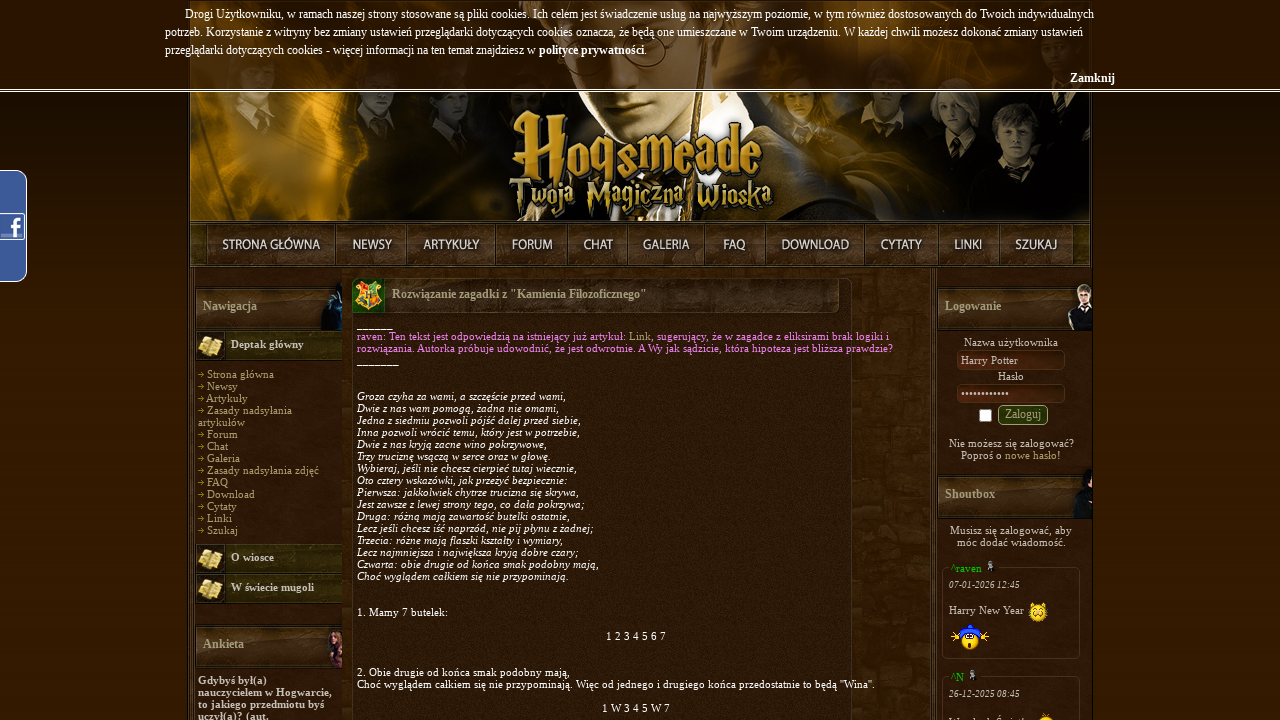

--- FILE ---
content_type: text/html; charset=iso-8859-2
request_url: http://hogsmeade.pl/articles.php?article_id=556&c_start=0
body_size: 18012
content:
<!DOCTYPE html PUBLIC '-//W3C//DTD XHTML 1.0 Transitional//EN' 'http://www.w3.org/TR/xhtml1/DTD/xhtml1-transitional.dtd'>
<html xmlns='http://www.w3.org/1999/xhtml'
	xmlns:fb='http://ogp.me/ns/fb#'
	xml:lang='pl'
	lang='pl'>
<head>
<title>Rozwiązanie zagadki z &quot;Kamienia Filozoficznego&quot; - Artykuły - Harry Potter - Hogsmeade, Twoja Magiczna Wioska</title>
<meta http-equiv='pragma' content='no-cache' />
<meta http-equiv='content-type' content='text/html; charset=iso-8859-2' />
<meta http-equiv='content-language' content='pl' />
<meta name='description' content='Jeden z najlepszych polskich serwisów poświęconych wszelkim przejawom Potteromanii, tworzony przez ludzi zauroczonych powieścią J.K. Rowling o młodym czarodzieju, Harrym Potterze. Istnieje po to by dać fanom możliwość wypowiadania się i poczucie wspólnoty, oraz informować ich o wszelkich nowościach związanych z Harrym.' />
<meta name='keywords' content='harry potter, zakon feniksa, deathly hallows, książę półkrwi, więzień azkabanu, czara ognia, kamień filozoficzny, filozoficzny, komnata tajemic, hogsmeade, hogwart, daniel radcliffe, emma watson, rupert grint, artykuły, forum, galeria, filmy, gry, książki, 7, tom, część,' />
<meta name='verify-v1' content='lrRXSS0/fWd+ncr+SzSxxeg73zxVIFVNtVjmhkVAjtY=' />
<meta name='robots' content='INDEX,FOLLOW' />
<meta name='robots' content='ARCHIVE' />
<meta name='revisit-after' content='1 Day' />
<meta name='distribution' content='Global' />
<meta name='rating' content='General' />
<meta name='resource-type' content='document' />
<meta property="og:title" content="Rozwiązanie zagadki z &quot;Kamienia Filozoficznego&quot; - Artykuły - Harry Potter - Hogsmeade, Twoja Magiczna Wioska" />
<meta property="og:type" content="book" />
<meta property="og:url" content="http://hogsmeade.pl/articles.php?article_id=556&amp;c_start=0" />
<meta property="og:image" content="http://hogsmeade.pl/images/og.png"/>
<meta property="og:site_name" content="Hogsmeade"/>
<meta property="og:app_id" content="337792433684"/>
<link rel='stylesheet' href='themes/Hogsmeade/styles.css' type='text/css' media='screen' />
<link type='text/css' rel='stylesheet' media='all' href='includes/chat/chat.css' />
<link type='text/css' rel='stylesheet' media='all' href='includes/chat/screen.css' />
<!--[if lte IE 7]>
<link type='text/css' rel='stylesheet' media='all' href='includes/chat/screen_ie.css' />
<![endif]-->
<link rel='shortcut icon' href='images/favicon.ico' type='image/x-icon' />
<link rel='icon' href='images/favicon.ico' type='image/x-icon' />
<link rel='alternate' type='application/rss+xml' title='RSS' href='feed.php' />

<script type="text/javascript" src="includes/jquery.min.js"></script>
<script type="text/javascript" src="includes/chili-1.7.pack.js"></script>
<script type="text/javascript" src="includes/jquery.lightbox/scripts/jquery.lightbox.min.js"></script>
<script type="text/javascript" src="includes/jquery.easing.js"></script>
<script type="text/javascript" src="includes/jquery.dimensions.js"></script>
<script type="text/javascript" src="includes/jquery.accordion.js"></script>
<script type="text/javascript" src="includes/jquery.cookie.js"></script>
<script type="text/javascript">
var path = "";
if(jQuery.browser.mozilla || jQuery.browser.opera) {
	document.write("<link rel=\"stylesheet\" href=\"themes/Hogsmeade/mozfix.css\" type=\"text/css\" media=\"screen\" />");
}

var locale = {};
locale.input = "Harry Potter";

locale.notification = {};
locale.notification.denied = "Niestety Twoja przegljądarka nie jest kompatybilna z systemem powiadomień.";
locale.notification.error = "Powiadomienia zostały zablokowane w Twojej przeglądarce\nnależy je odblokować manualnie w ustawieniach.";
locale.notification.addon = "Aby móc korzystsać z powiadomień w Twojej przeglądarce\nmusisz pobrać odpowiedni dodatek.\n\nKliknij OK, aby przejść do strony instalacji dodatku.";

locale.refresh = {};
locale.refresh.error = "Błąd odświeżania";

locale.lightbox = {};
locale.lightbox.image = "Zdjęcie";
locale.lightbox.of = "z";
locale.lightbox.close = "Zamknij";
locale.lightbox.closeInfo = "Możesz również kliknąć gdziekolwiek poza obrazkiem by zamknąć to okno.";
locale.lightbox.download = "Pokaż";

locale.status = {};
locale.status.saved = "Zapisano."
locale.status.saving = "Zapisywanie...";

locale.shoutbox = {};
locale.shoutbox.clear = "Wyczyść";
locale.shoutbox.cancel = "Anuluj";
locale.shoutbox.notification = "pisze";

locale.shoutbox.confirm = {}
locale.shoutbox.confirm.delete = "Czy na pewno chcesz usunąć tą wiadomość?";
locale.shoutbox.confirm.ban = "Czy na pewno chcesz zbanować tego użytkownika?";
locale.shoutbox.confirm.unban = "Czy na pewno chcesz odbanować tego użytkownika?";

locale.shoutbox.error = {};
locale.shoutbox.error.message = "Nie wpisano wiadomości!";
locale.shoutbox.error.nick = "Nie wpisano nicku!";
locale.shoutbox.error.both = "Nie wpisano nicku i wiadomości!";
locale.shoutbox.error.generic = "Bďż˝ďż˝d dodawania";

var refresh = {};

refresh.shoutbox = "infusions/shoutbox_panel/shoutbox_result.php";
refresh.onlineList = "infusions/online_users_panel/online_users_result.php";
refresh.friendList = "infusions/user_info_panel/user_info_result.php";
refresh.threads = "infusions/forum_threads_list_panel/forum_threads_list_result.php";

refresh.timeout = {};
refresh.timeout.shoutbox = 30000;
refresh.timeout.onlineList = 90000;
refresh.timeout.friendList = ( refresh.timeout.onlineList / 3 );

refresh.data = {};
refresh.data.shoutbox = -1;

refresh.force = {};
refresh.force.shoutbox = false;

refresh.user = 0;
</script><script type="text/javascript" src="includes/jquery.onload.js"></script>
<script type="text/javascript" src="includes/advertisment.js"></script>
<script type="text/javascript" src="includes/cookies.js"></script>
<script type="text/javascript" src="includes/jscript.js"></script>
<script type="text/javascript" src="includes/player.js"></script>
</head>
<body>
<div id="fb-root"></div>
<script type="text/javascript"><!--
	var _gaq = _gaq || [];
	_gaq.push(['_setAccount', 'UA-7554140-2']);
	_gaq.push(['_setDomainName', '.hogsmeade.pl']);
	_gaq.push(['_trackPageview']);

	window.fbAsyncInit = function() {
		FB.init({
			appId	: '124609867737303',
			status	: true, 
			cookie	: true,
			xfbml	: true,
			oauth	: true
		});
	};

	(function() {
		var ga = document.createElement('script'); ga.type = 'text/javascript'; ga.async = true;
		ga.src = 'http://google-analytics.com/ga.js';
		var s = document.getElementsByTagName('script')[0]; s.parentNode.insertBefore(ga, s);

		var js = document.createElement('script'); js.type = 'text/javascript'; js.async = true; js.id = 'facebook-jssdk';
		js.src = 'http://connect.facebook.net/pl_PL/all.js';
		s = document.getElementsByTagName('script')[0]; s.parentNode.insertBefore(js, s);
	})();
--></script>
<div id="wrapper">
	<div class="facebook">
		<div style="color:white; padding:10px 35px 0 5px;">
			<div style="background-color:white; width:190px;">
				<fb:like-box href="http://www.facebook.com/HogsmeadePL" width="190" height="355" connections="12" show_faces="true" stream="false" header="false"></fb:like-box>
			</div>
			<div style="font-size:8px; padding-left:10px"><a href="https://www.facebook.com/HogsmeadePL">Hogsmeade.pl</a> na Facebook</div>
		</div>
	</div><table cellspacing='0' cellpadding='0' width='906' class='center outer-border'>
<tr>
<td>
<table cellpadding='0' cellspacing='0' width='100%'>
<tr>
<td class='header' valign='top'>
<img src="themes/Hogsmeade/images/blank.gif" width="904" height="220" usemap="#map" />
<map name='map' id='map'>
<area shape='rect' coords='0,0,904,220' href='http://hogsmeade.pl/' alt='Harry Potter - Hogsmeade, Twoja Magiczna Wioska' />
</map>
</td>
</tr>
<tr>
<td><a href="index.php" title="Strona Główna" onmouseover="h_1.src='themes/Hogsmeade/images/naglowek/mouseover/link1.jpg'" onmouseout="h_1.src='themes/Hogsmeade/images/naglowek/link1.jpg'"><img src="themes/Hogsmeade/images/naglowek/link1.jpg" name="h_1" alt="Strona Główna" /></a><a href="news.php" title="Nowości" onmouseover="h_2.src='themes/Hogsmeade/images/naglowek/mouseover/link2.jpg'" onmouseout="h_2.src='themes/Hogsmeade/images/naglowek/link2.jpg'"><img src="themes/Hogsmeade/images/naglowek/link2.jpg" name="h_2" alt="Nowości" /></a><a href="articles.php" title="Artykuły" onmouseover="h_3.src='themes/Hogsmeade/images/naglowek/mouseover/link3.jpg'" onmouseout="h_3.src='themes/Hogsmeade/images/naglowek/link3.jpg'"><img src="themes/Hogsmeade/images/naglowek/link3.jpg" name="h_3" alt="Artykuły" /></a><a href="forum/index.php" title="Forum" onmouseover="h_4.src='themes/Hogsmeade/images/naglowek/mouseover/link4.jpg'" onmouseout="h_4.src='themes/Hogsmeade/images/naglowek/link4.jpg'"><img src="themes/Hogsmeade/images/naglowek/link4.jpg" name="h_4" alt="Forum" /></a><a href="chat.php" title="Chat" onmouseover="h_5.src='themes/Hogsmeade/images/naglowek/mouseover/link5.jpg'" onmouseout="h_5.src='themes/Hogsmeade/images/naglowek/link5.jpg'"><img src="themes/Hogsmeade/images/naglowek/link5.jpg" name="h_5" alt="Chat" /></a><a href="photogallery.php" title="Galeria" onmouseover="h_6.src='themes/Hogsmeade/images/naglowek/mouseover/link6.jpg'" onmouseout="h_6.src='themes/Hogsmeade/images/naglowek/link6.jpg'"><img src="themes/Hogsmeade/images/naglowek/link6.jpg" name="h_6" alt="Galeria" /></a><a href="faq.php" title="FAQ" onmouseover="h_10.src='themes/Hogsmeade/images/naglowek/mouseover/link10.jpg'" onmouseout="h_10.src='themes/Hogsmeade/images/naglowek/link10.jpg'"><img src="themes/Hogsmeade/images/naglowek/link10.jpg" name="h_10" alt="FAQ" /></a><a href="downloads.php" title="Download" onmouseover="h_7.src='themes/Hogsmeade/images/naglowek/mouseover/link7.jpg'" onmouseout="h_7.src='themes/Hogsmeade/images/naglowek/link7.jpg'"><img src="themes/Hogsmeade/images/naglowek/link7.jpg" name="h_7" alt="Download" /></a><a href="quotes.php" title="Cytaty" onmouseover="h_8.src='themes/Hogsmeade/images/naglowek/mouseover/link8.jpg'" onmouseout="h_8.src='themes/Hogsmeade/images/naglowek/link8.jpg'"><img src="themes/Hogsmeade/images/naglowek/link8.jpg" name="h_8" alt="Cytaty" /></a><a href="weblinks.php" title="Linki" onmouseover="h_9.src='themes/Hogsmeade/images/naglowek/mouseover/link9.jpg'" onmouseout="h_9.src='themes/Hogsmeade/images/naglowek/link9.jpg'"><img src="themes/Hogsmeade/images/naglowek/link9.jpg" name="h_9" alt="Linki" /></a><a href="search.php" title="Szukaj" onmouseover="h_11.src='themes/Hogsmeade/images/naglowek/mouseover/link11.jpg'" onmouseout="h_11.src='themes/Hogsmeade/images/naglowek/link11.jpg'"><img src="themes/Hogsmeade/images/naglowek/link11.jpg" name="h_11" alt="Szukaj" /></a></td>
</tr>
</table>
<table cellpadding='0' cellspacing='0' width='100%' class='side-both'>
<tr>
<td class='side-border-left' valign='top'><table cellpadding='0' cellspacing='0' width='100%' id='belka_1'>
<tr>
<td class='scapmain scap5'>
Nawigacja</td>
</tr>
<tr>
<td class='side-body'>
<div id='Navigation'>
<div class='side-label nav-label'>Deptak główny</div>
<ul>
<li><img src='themes/Hogsmeade/images/bullet.gif' alt='&raquo;' style='padding-bottom: 1px;' /> <a href='index.php' class='side'>Strona główna</a></li>
<li><img src='themes/Hogsmeade/images/bullet.gif' alt='&raquo;' style='padding-bottom: 1px;' /> <a href='news.php' class='side'>Newsy</a></li>
<li><img src='themes/Hogsmeade/images/bullet.gif' alt='&raquo;' style='padding-bottom: 1px;' /> <a href='articles.php' class='side'>Artykuły</a></li>
<li><img src='themes/Hogsmeade/images/bullet.gif' alt='&raquo;' style='padding-bottom: 1px;' /> <a href='viewpage.php?page_id=22' class='side'>Zasady nadsyłania artykułów</a></li>
<li><img src='themes/Hogsmeade/images/bullet.gif' alt='&raquo;' style='padding-bottom: 1px;' /> <a href='forum/index.php' class='side'>Forum</a></li>
<li><img src='themes/Hogsmeade/images/bullet.gif' alt='&raquo;' style='padding-bottom: 1px;' /> <a href='chat.php' class='side'>Chat</a></li>
<li><img src='themes/Hogsmeade/images/bullet.gif' alt='&raquo;' style='padding-bottom: 1px;' /> <a href='photogallery.php' class='side'>Galeria</a></li>
<li><img src='themes/Hogsmeade/images/bullet.gif' alt='&raquo;' style='padding-bottom: 1px;' /> <a href='viewpage.php?page_id=21' class='side'>Zasady nadsyłania zdjęć</a></li>
<li><img src='themes/Hogsmeade/images/bullet.gif' alt='&raquo;' style='padding-bottom: 1px;' /> <a href='faq.php' class='side'>FAQ</a></li>
<li><img src='themes/Hogsmeade/images/bullet.gif' alt='&raquo;' style='padding-bottom: 1px;' /> <a href='downloads.php' class='side'>Download</a></li>
<li><img src='themes/Hogsmeade/images/bullet.gif' alt='&raquo;' style='padding-bottom: 1px;' /> <a href='quotes.php' class='side'>Cytaty</a></li>
<li><img src='themes/Hogsmeade/images/bullet.gif' alt='&raquo;' style='padding-bottom: 1px;' /> <a href='weblinks.php' class='side'>Linki</a></li>
<li><img src='themes/Hogsmeade/images/bullet.gif' alt='&raquo;' style='padding-bottom: 1px;' /> <a href='search.php' class='side'>Szukaj</a></li>
</ul>
<div class='side-label'>O wiosce</div>
<ul>
<li><img src='themes/Hogsmeade/images/bullet.gif' alt='&raquo;' style='padding-bottom: 1px;' /> <a href='viewpage.php?page_id=1' class='side'>Regulamin</a></li>
<li><img src='themes/Hogsmeade/images/bullet.gif' alt='&raquo;' style='padding-bottom: 1px;' /> <a href='blog.php?readmore=13' class='side'>Odpracowywanie ostrzeżeń</a></li>
<li><img src='themes/Hogsmeade/images/bullet.gif' alt='&raquo;' style='padding-bottom: 1px;' /> <a href='team.php' class='side'>Redakcja</a></li>
<li><img src='themes/Hogsmeade/images/bullet.gif' alt='&raquo;' style='padding-bottom: 1px;' /> <a href='rangs.php' class='side'>Rangi</a></li>
<li><img src='themes/Hogsmeade/images/bullet.gif' alt='&raquo;' style='padding-bottom: 1px;' /> <a href='members.php' class='side'>Lista użytkowników</a></li>
<li><img src='themes/Hogsmeade/images/bullet.gif' alt='&raquo;' style='padding-bottom: 1px;' /> <a href='members.php?show=top' class='side'>Ranking użytkowników</a></li>
<li><img src='themes/Hogsmeade/images/bullet.gif' alt='&raquo;' style='padding-bottom: 1px;' /> <a href='hat.php' class='side'>Tiara przydziału</a></li>
<li><img src='themes/Hogsmeade/images/bullet.gif' alt='&raquo;' style='padding-bottom: 1px;' /> <a href='house.php' class='side'>Domy</a></li>
<li><img src='themes/Hogsmeade/images/bullet.gif' alt='&raquo;' style='padding-bottom: 1px;' /> <a href='viewpage.php?page_id=5' class='side'>Statystyki</a></li>
<li><img src='themes/Hogsmeade/images/bullet.gif' alt='&raquo;' style='padding-bottom: 1px;' /> <a href='viewpage.php?page_id=16' class='side'>Reklama na Hogsmeade</a></li>
<li><img src='themes/Hogsmeade/images/bullet.gif' alt='&raquo;' style='padding-bottom: 1px;' /> <a href='contact.php' class='side'>Napisz do nas!</a></li>
</ul>
<div class='side-label'>W świecie mugoli</div>
<ul>
<li><img src='themes/Hogsmeade/images/bullet.gif' alt='&raquo;' style='padding-bottom: 1px;' /> <a href='viewpage.php?page_id=4' class='side'>Minicity</a></li>
<li><img src='themes/Hogsmeade/images/bullet.gif' alt='&raquo;' style='padding-bottom: 1px;' /> <a href='http://lastfm.pl/group/Hogsmeade' target='_blank' class='side'>Grupa Last.fm</a></li>
<li><img src='themes/Hogsmeade/images/bullet.gif' alt='&raquo;' style='padding-bottom: 1px;' /> <a href="https://www.facebook.com/HogsmeadePL" target='_blank' class='side'>Hogsbook</a></li>
<li><img src='themes/Hogsmeade/images/bullet.gif' alt='&raquo;' style='padding-bottom: 1px;' /> <a href='http://hogsmeade.soup.io' target='_blank' class='side'>Kociołek Hogsmeade</a></li>
</ul>
</div>
</td>
</tr>
</table>
<table cellpadding='0' cellspacing='0' width='100%' id='belka_2'>
<tr>
<td class='scapmain scap6'>
Ankieta</td>
</tr>
<tr>
<td class='side-body'>
<div id='vote_box'>
<strong>Gdybyś był(a) nauczycielem w Hogwarcie, to jakiego przedmiotu byś uczył(a)? (aut. Bochenek89)</strong><br /><br />
<label><input type='radio' class='vote_option' value='0' /> Zaklęć i uroków, bo uwielbiam wymachiwać różdżką, to podstawa magii</label><br /><br />
<label><input type='radio' class='vote_option' value='1' /> Transmutacji, bo zmienianie rzeczy w coś innego jest fascynujące</label><br /><br />
<label><input type='radio' class='vote_option' value='2' /> Eliksirów, bo mieszanie składników w kociołkach to sztuka, którą potrafi niewielu!</label><br /><br />
<label><input type='radio' class='vote_option' value='3' /> Zielarstwa, bo mam dryg do natury</label><br /><br />
<label><input type='radio' class='vote_option' value='4' /> Obrony przed czarna magią, bo umiejętność ochrony przed niebezpieczeństwem jest najważniejsza</label><br /><br />
<label><input type='radio' class='vote_option' value='5' /> Opieki nad magicznymi stworzeniami, bo kocham wszelkie zwierzątka</label><br /><br />
<label><input type='radio' class='vote_option' value='6' /> Wróżbiarstwa, bo mam mocno rozwinięte wewnętrzne oko</label><br /><br />
<label><input type='radio' class='vote_option' value='7' /> Historii magii, bo z minionych zdarzeń można się tyle dowiedzieć</label><br /><br />
<label><input type='radio' class='vote_option' value='8' /> Latania na miotłach, bo mam smykałkę do sportu</label><br /><br />
<label><input type='radio' class='vote_option' value='9' /> Mugoloznawstwa, bo niemagiczny świat również jest ciekawy</label><br /><br />
<div style='text-align:center'>
<input type='hidden' id='vote_poll' value='35' />
Musisz się zalogować, aby móc zagłosować.</div>
</div>
</td>
</tr>
</table>
<table cellpadding='0' cellspacing='0' width='100%' id='belka_3'>
<tr>
<td class='scapmain scap5'>
Ostatnie artykuły</td>
</tr>
<tr>
<td class='side-body'>
<img src='themes/Hogsmeade/images/bullet.gif' alt='&raquo;' style='padding-bottom: 1px;' /> <a id="Article" rel="Article579" class="shclick" title='Przedmioty magiczne, z którymi się jeszcze nie spotkaliście cz.3' class='side'>Przedmioty magiczne,...</a><br />
<div id="Article579" style="display:none;">
<hr class="side-hr" />
<p align="center"><b>Opis</b>:</p>
Przedmioty magiczne, z którymi się jeszcze nie spotkaliście cz.3<br />
<br />
<p align="center"><a href="articles.php?article_id=579">&raquo; Czytaj... &laquo;</a></p>
<hr class="side-hr" />
</div>
<img src='themes/Hogsmeade/images/bullet.gif' alt='&raquo;' style='padding-bottom: 1px;' /> <a id="Article" rel="Article578" class="shclick" title='PotterCon subiektywnie, czyli Newswoman w akcji' class='side'>PotterCon subiektywn...</a><br />
<div id="Article578" style="display:none;">
<hr class="side-hr" />
<p align="center"><b>Opis</b>:</p>
Relacja z pierwszego w Polsce konwentu &quot;Harry&#39;ego Pottera&quot;, który odbył się w Bydgoszczy w dniach 1-2 sierpnia 2015 roku<br />
<br />
<p align="center"><a href="articles.php?article_id=578">&raquo; Czytaj... &laquo;</a></p>
<hr class="side-hr" />
</div>
<img src='themes/Hogsmeade/images/bullet.gif' alt='&raquo;' style='padding-bottom: 1px;' /> <a id="Article" rel="Article576" class="shclick" title='Czarodziej nie wielbłąd, napić się musi&#8230;' class='side'>Czarodziej nie wielb...</a><br />
<div id="Article576" style="display:none;">
<hr class="side-hr" />
<p align="center"><b>Opis</b>:</p>
Artykuł o alkoholowych predyspozycjach poszczególnych bohaterów serii HP. Mowa także w dużym stopniu o uzależnieniu od wysokoprocentowych trunków. <br />
<br />
<p align="center"><a href="articles.php?article_id=576">&raquo; Czytaj... &laquo;</a></p>
<hr class="side-hr" />
</div>
<img src='themes/Hogsmeade/images/bullet.gif' alt='&raquo;' style='padding-bottom: 1px;' /> <a id="Article" rel="Article575" class="shclick" title='Koty' class='side'>Koty</a><br />
<div id="Article575" style="display:none;">
<hr class="side-hr" />
<p align="center"><b>Opis</b>:</p>
Krótko o kotach ogólnie i o kotach w serii &quot;Harry Potter&quot;<br />
<br />
<p align="center"><a href="articles.php?article_id=575">&raquo; Czytaj... &laquo;</a></p>
<hr class="side-hr" />
</div>
<img src='themes/Hogsmeade/images/bullet.gif' alt='&raquo;' style='padding-bottom: 1px;' /> <a id="Article" rel="Article574" class="shclick" title='HP i Kamień Filozoficzny' class='side'>HP i Kamień Filozofi...</a><br />
<div id="Article574" style="display:none;">
<hr class="side-hr" />
<p align="center"><b>Opis</b>:</p>
Nowe informacje ujawnione przez J.K. Rowling na portalu Pottermore na temat wszystkich tych elementów magicznego świata, które związane są z Hogwartem.<br />
<br />
<p align="center"><a href="articles.php?article_id=574">&raquo; Czytaj... &laquo;</a></p>
<hr class="side-hr" />
</div>
</td>
</tr>
</table>
<table cellpadding='0' cellspacing='0' width='100%' id='belka_4'>
<tr>
<td class='scapmain scap5'>
Losowy cytat</td>
</tr>
<tr>
<td class='side-body'>
<img src="themes/Hogsmeade/images/side_off.jpg" id="prebox" rel="box_quote" class='side-coll-img quote-panel' style='cursor:pointer;' />
<div class="side-coll quote-panel" title="Miłość do Malfoy&#39;a">Miłość do Malfoy&...</div>
<div id="box_quote">
<div style="font-weight: bold; text-align: center;">Miłość do Malfoy&#39;a</div>
<i>Harry puścił go. Zgredek poprawił sobie ocieplacz na dzbanek i zwrócił się do Stworka:<br />
- Ale Stworek powinien wiedzieć, że Draco Malfoy nie jest dobrym panem dla domowych skrzatów!<br />
- Tak, nie chcemy więcej wysłuchiwać twoich wyznań miłosnych pod adresem Malfoya - powiedział Stworkowi Harry. </i><hr class="side-hr" />
</div>
<div align="center">[<a href="quotes.php">Więcej cytatów</a>]<br />
[<a href="quotes.php?cat_id=5#867">...Z tej kategorii</a>]</div>
</td>
</tr>
</table>
</td><td class='main-bg' valign='top'><a id='content' name='content'></a>
<table cellpadding='0' cellspacing='0' width='100%'>
<tr>
<td class='capmain'>
<div class='opts'></div>
Rozwiązanie zagadki z &quot;Kamienia Filozoficznego&quot;</td>
</tr>
<tr>
<td class='main-body content-highlight'>
______<br />
<span style='color: violet'>raven: Ten tekst jest odpowiedzią na istniejący już artykuł: <a href='http://www.hogsmeade.pl/articles.php?article_id=497' target='_blank'>Link</a>, sugerujący, że w zagadce z eliksirami brak logiki i rozwiązania. Autorka próbuje udowodnić, że jest odwrotnie. A Wy jak sądzicie, która hipoteza jest bliższa prawdzie?</span><br />
_______<br />
<br />
<br />
<i>Groza czyha za wami, a szczęście przed wami, <br />
Dwie z nas wam pomogą, żadna nie omami,<br />
Jedna z siedmiu pozwoli pójść dalej przed siebie, <br />
Inna pozwoli wrócić temu, który jest w potrzebie, <br />
Dwie z nas kryją zacne wino pokrzywowe, <br />
Trzy truciznę wsączą w serce oraz w głowę. <br />
Wybieraj, jeśli nie chcesz cierpieć tutaj wiecznie, <br />
Oto cztery wskazówki, jak przeżyć bezpiecznie: <br />
Pierwsza: jakkolwiek chytrze trucizna się skrywa, <br />
Jest zawsze z lewej strony tego, co dała pokrzywa; <br />
Druga: różną mają zawartość butelki ostatnie, <br />
Lecz jeśli chcesz iść naprzód, nie pij płynu z żadnej; <br />
Trzecia: różne mają flaszki kształty i wymiary, <br />
Lecz najmniejsza i największa kryją dobre czary; <br />
Czwarta: obie drugie od końca smak podobny mają, <br />
Choć wyglądem całkiem się nie przypominają.<br />
</i><br />
<br />
1. Mamy 7 butelek:<br />
<br />
                          <center>1    2    3    4    5    6    7</center><br />
<br />
2. Obie drugie od końca smak podobny mają, <br />
Choć wyglądem całkiem się nie przypominają. Więc od jednego i drugiego końca przedostatnie to będą ''Wina''.<br />
<br />
<center>   1    W    3    4    5    W    7<br />
</center><br />
3. Jakkolwiek chytrze trucizna się skrywa, <br />
Jest zawsze z lewej strony tego, co dała pokrzywa.Od każdego W z lewej strony będą ''Trucizny'', ale ich są 3, więc z prawej strony muszą być dwie.<br />
<br />
                           <center>T    W    3    T    T    W    7</center><br />
<br />
4. Różną mają zawartość butelki ostatnie, <br />
Lecz jeśli chcesz iść naprzód, nie pij płynu z żadnej. Od lewego końca jest ''Trucizna'' więc nie możesz jej wypić, a od prawego musi być ''Zawróć'', dlatego że obydwa płyny nie pozwolą Ci iść Dalej.<br />
 <br />
                          <center> T    W    3    T    T    W    Z</center><br />
<br />
5. Wynik - butelka numer 3 to napój ''Dalej''.<br />
<br />
                           <center>T    W    D    T    T    W    Z</center><br />
<br />
W - wino<br />
T - trucizna<br />
Z - zawróć<br />
D - dalej<br />
<br />
               Mam nadzieję, że pomogłam. Pozdrawiam.<br />
<br />
</td>
</tr>
<tr>
<td class='material-footer'>
<!--article_poster--><img src='themes/Hogsmeade/images/bullet.gif' alt='&raquo;' style='padding-bottom: 1px;' /> Napisane przez <a href='profile.php?lookup=14529'>Hermiona___Granger</a>
dnia 01 August 2013 21:02<div class="flright"><fb:like href="http://hogsmeade.pl/articles.php?article_id=556" send="false" layout="button_count" width="100" show-faces="true" font="tahoma"></fb:like></div><div class='article-footer content-highlight'><!--article_opts--><a href='print.php?type=A&amp;item_id=556'><img src='themes/Hogsmeade/images/printer.png' alt='Drukuj' style='vertical-align:middle;border:0;' /></a> &middot; 10894 czytań &middot; <a href='articles.php?article_id=556#comments'>18 komentarzy</a>
</div>
</td>
</tr>
</table>
<table cellpadding='0' cellspacing='0' width='100%'>
<tr>
<td class='capmain'>
Komentarze</td>
</tr>
<tr>
<td class='main-body'>
<a id='comments' name='comments'></a><table cellpadding='0' cellspacing='1' width='100%' class='tbl-border'><tr valign='top'>
<td class='tbl1' width='120' align='left'>
<a href="profile.php?lookup=14605" title="Status: seeking the snitch." style="color: #;">~wojciec15</a> <img src='themes/Hogsmeade/images/offline.png' alt='F' title='OffLine' />
</td>
<td class='tbl1'>
<div style='float: right' class='small'><a href='/articles.php?article_id=556&amp;c_start=0#c72676' id='c72676' name='c72676'>#1</a></div>
<div class='small'>Dodano dnia 01 August 2013 22:38</div>
</td>
</tr>
<tr valign='top'>
<td class='tbl1' align='left'>
<span class='small'>Użytkownik<br />
<a class="shclick" onclick="javascript:show_hide('AuthorInfo_1');"><img src='images/avatars/rav[14605].jpg' alt='Awatar' /></a>
<div id="AuthorInfo_1">
<br />
<strong>Dom:</strong> <span style="color: blue;">Ravenclaw</span><br />
<strong>Ranga:</strong> Pięcioroczniak<br />
<strong>Punktów:</strong> 294<br />
<strong>Ostrzeżeń:</strong> 0<br />
<strong>Komentarzy:</strong> 4<br />
<strong>Data rejestracji:</strong> 14.07.13<br />
<strong>Medale:</strong><br />
<i>Brak</i>
</div>
<script>show_hide('AuthorInfo_1')</script>
</span>
</td>
<td class='tbl1 comment' colspan='2'>
<i>Obie drugie od końca smak podobny mają, <br />
Choć wyglądem całkiem się nie przypominają</i><br />
<br />
Oczywiście mogą to być wina, zakładając, że to nie trucizna... No bo nie mamy przecież podanej informacji, że trucizny nie smakują tak samo.
</td>
</tr>
<tr>
<td colspan='2' class='tbl2' style='height:10px'></td>
</tr>
<tr valign='top'>
<td class='tbl1' width='120' align='left'>
<a href="profile.php?lookup=13227" title="Status: trochę się świat odletdesanszajnił" style="color: #00cc00;">^raven</a> <img src='themes/Hogsmeade/images/offline.png' alt='F' title='OffLine' />
</td>
<td class='tbl1'>
<div style='float: right' class='small'><a href='/articles.php?article_id=556&amp;c_start=0#c72679' id='c72679' name='c72679'>#2</a></div>
<div class='small'>Dodano dnia 02 August 2013 15:54</div>
</td>
</tr>
<tr valign='top'>
<td class='tbl1' align='left'>
<span class='small'>Administrator<br />
<a class="shclick" onclick="javascript:show_hide('AuthorInfo_2');"><img src='images/avatars/ava[13227].jpg' alt='Awatar' /></a>
<div id="AuthorInfo_2">
<br />
<strong>Dom:</strong> <span style="color: white;">Bezdomny</span><br />
<strong>Ranga:</strong> Więzień Azkabanu<br />
<strong>Punktów:</strong> -1<br />
<strong>Ostrzeżeń:</strong> 1<br />
<strong>Komentarzy:</strong> 357<br />
<strong>Data rejestracji:</strong> 03.01.13<br />
<strong>Medale:</strong><br />
<img src="images/medals/medal_gold_1.png" alt="Medal" class="shclick" onclick="javascript:alert('I miejsce w konkursie różdżkowym');" />

</div>
<script>show_hide('AuthorInfo_2')</script>
</span>
</td>
<td class='tbl1 comment' colspan='2'>
No tak, można nawet uznać, że wszystkie eliksiry smakują tak samo - ich kolejność nie ma znaczenia. Tylko, że w tym drugim artykule Autorka udowadnia, że zagadka jest nielogiczna i nie da się jej rozwiązać, więc Hermiona kłamała, mówiąc o logice. Tymczasem wystarczą 3 wskazówki, by to rozwiązać: <i> jakkolwiek chytrze trucizna się skrywa,<br />
Jest zawsze z lewej strony tego, co dała pokrzywa</i> - czyli na pewno trucizny nie ma w ostatniej butelce; <i>różną mają zawartość butelki ostatnie,<br />
Lecz jeśli chcesz iść naprzód, nie pij płynu z żadnej</i> - oznacza, że eliksir z ostatniej butelki nie pozwoli nam iść dalej. I ostatnia rzecz, która potrzebna jest do wskazania rozwiązania: <i> różne mają flaszki kształty i wymiary,<br />
Lecz najmniejsza i największa kryją dobre czary</i> - stojąc przed butelkami łatwo zauważyć, że ostatnia butelka jest największa, a że kryje dobre czary i wg wcześniejszej instrukcji, nie pozwoli pójść dalej - MUSI tam być eliksir umożliwiający powrót. Czyli najmniejsza przeprowadzi przez czarne płomienie. To, czy to jest trójka, może podlegać dyskusji, ale i tak ta teoria jest bliżej prawdy niż ta o braku rozwiązania.
</td>
</tr>
<tr>
<td colspan='2' class='tbl2' style='height:10px'></td>
</tr>
<tr valign='top'>
<td class='tbl1' width='120' align='left'>
<a href="profile.php?lookup=8478" title="Status: Brak" style="color: #;">~Zosia</a> <img src='themes/Hogsmeade/images/offline.png' alt='F' title='OffLine' />
</td>
<td class='tbl1'>
<div style='float: right' class='small'><a href='/articles.php?article_id=556&amp;c_start=0#c72743' id='c72743' name='c72743'>#3</a></div>
<div class='small'>Dodano dnia 10 August 2013 20:07</div>
</td>
</tr>
<tr valign='top'>
<td class='tbl1' align='left'>
<span class='small'>Użytkownik<br />
<a class="shclick" onclick="javascript:show_hide('AuthorInfo_3');"><img src='images/avatars/u_t1[8478].jpg' alt='Awatar' /></a>
<div id="AuthorInfo_3">
<br />
<strong>Dom:</strong> <span style="color: blue;">Ravenclaw</span><br />
<strong>Ranga:</strong> Pracownik Ministerstwa<br />
<strong>Punktów:</strong> 1289<br />
<strong>Ostrzeżeń:</strong> 0<br />
<strong>Komentarzy:</strong> 57<br />
<strong>Data rejestracji:</strong> 01.09.11<br />
<strong>Medale:</strong><br />
<i>Brak</i>
</div>
<script>show_hide('AuthorInfo_3')</script>
</span>
</td>
<td class='tbl1 comment' colspan='2'>
Też mi się zdawało, że się da, i faktycznie, trzeba tylko tych trzech wskazówek <img src='images/smiley/grin.gif' alt='Rozbawiony' style='vertical-align: middle;' /> Brawo dla dociekliwej autorki <img src='images/smiley/pfft.gif' alt='Język' style='vertical-align: middle;' /> W <img src='images/smiley/grin.gif' alt='Rozbawiony' style='vertical-align: middle;' />
</td>
</tr>
<tr>
<td colspan='2' class='tbl2' style='height:10px'></td>
</tr>
<tr valign='top'>
<td class='tbl1' width='120' align='left'>
<a href="profile.php?lookup=8693" title="Status: Jeeest radość :)" style="color: #;">~Dagamara18</a> <img src='themes/Hogsmeade/images/offline.png' alt='F' title='OffLine' />
</td>
<td class='tbl1'>
<div style='float: right' class='small'><a href='/articles.php?article_id=556&amp;c_start=0#c72756' id='c72756' name='c72756'>#4</a></div>
<div class='small'>Dodano dnia 12 August 2013 21:27</div>
</td>
</tr>
<tr valign='top'>
<td class='tbl1' align='left'>
<span class='small'>Użytkownik<br />
<a class="shclick" onclick="javascript:show_hide('AuthorInfo_4');"><img src='images/avatars/iconator_35650a23df7af4a54082eaa3add3087b[8693].jpg' alt='Awatar' /></a>
<div id="AuthorInfo_4">
<br />
<strong>Dom:</strong> <span style="color: yellow;">Hufflepuff</span><br />
<strong>Ranga:</strong> Siedmioroczniak<br />
<strong>Punktów:</strong> 688<br />
<strong>Ostrzeżeń:</strong> 0<br />
<strong>Komentarzy:</strong> 95<br />
<strong>Data rejestracji:</strong> 02.10.11<br />
<strong>Medale:</strong><br />
<i>Brak</i>
</div>
<script>show_hide('AuthorInfo_4')</script>
</span>
</td>
<td class='tbl1 comment' colspan='2'>
Jakość nie miałam głowy by myśleć na tą zagadką ale gratuluję wysiłku <img src='images/smiley/grin.gif' alt='Rozbawiony' style='vertical-align: middle;' />
</td>
</tr>
<tr>
<td colspan='2' class='tbl2' style='height:10px'></td>
</tr>
<tr valign='top'>
<td class='tbl1' width='120' align='left'>
<a href="profile.php?lookup=5863" title="Status: Szukając w sobie wewnetrznego Gryfona, odnalazłam " style="color: #;">~Jina007</a> <img src='themes/Hogsmeade/images/offline.png' alt='F' title='OffLine' />
</td>
<td class='tbl1'>
<div style='float: right' class='small'><a href='/articles.php?article_id=556&amp;c_start=0#c72767' id='c72767' name='c72767'>#5</a></div>
<div class='small'>Dodano dnia 13 August 2013 20:13</div>
</td>
</tr>
<tr valign='top'>
<td class='tbl1' align='left'>
<span class='small'>Użytkownik<br />
<a class="shclick" onclick="javascript:show_hide('AuthorInfo_5');"><img src='images/avatars/avek[5863].gif' alt='Awatar' /></a>
<div id="AuthorInfo_5">
<br />
<strong>Dom:</strong> <span style="color: red;">Gryffindor</span><br />
<strong>Ranga:</strong> Czwartoroczniak<br />
<strong>Punktów:</strong> 203<br />
<strong>Ostrzeżeń:</strong> 1<br />
<strong>Komentarzy:</strong> 49<br />
<strong>Data rejestracji:</strong> 26.07.10<br />
<strong>Medale:</strong><br />
<i>Brak</i>
</div>
<script>show_hide('AuthorInfo_5')</script>
</span>
</td>
<td class='tbl1 comment' colspan='2'>
Szczerze mówiąc, ja się nigdy nad tą zagadką głębiej nie zastanowiłam, głównie dlatego, że jakoś nie chciało mi się kilka razy czytać wierszyka. Leń ze mnie <img src='images/smiley/pfft.gif' alt='Język' style='vertical-align: middle;' /> Dociekliwość, rozum i postawienie sobie celu, jakim było udowodnienie czystej prawdy - cechy autorki, gratuluję <img src='images/smiley/smile.gif' alt='Uśmiech' style='vertical-align: middle;' />
</td>
</tr>
<tr>
<td colspan='2' class='tbl2' style='height:10px'></td>
</tr>
<tr valign='top'>
<td class='tbl1' width='120' align='left'>
<a href="profile.php?lookup=14955" title="Status: czarodziejka czystej krwi" style="color: #;">~marti33343</a> <img src='themes/Hogsmeade/images/offline.png' alt='F' title='OffLine' />
</td>
<td class='tbl1'>
<div style='float: right' class='small'><a href='/articles.php?article_id=556&amp;c_start=0#c72821' id='c72821' name='c72821'>#6</a></div>
<div class='small'>Dodano dnia 20 August 2013 21:42</div>
</td>
</tr>
<tr valign='top'>
<td class='tbl1' align='left'>
<span class='small'>Użytkownik<br />
<a class="shclick" onclick="javascript:show_hide('AuthorInfo_6');"><img src='themes/Hogsmeade/images/avatar.jpg' alt='Awatar' /></a>
<div id="AuthorInfo_6">
<br />
<strong>Dom:</strong> <span style="color: yellow;">Hufflepuff</span><br />
<strong>Ranga:</strong> Goblin<br />
<strong>Punktów:</strong> 35<br />
<strong>Ostrzeżeń:</strong> 0<br />
<strong>Komentarzy:</strong> 4<br />
<strong>Data rejestracji:</strong> 18.08.13<br />
<strong>Medale:</strong><br />
<i>Brak</i>
</div>
<script>show_hide('AuthorInfo_6')</script>
</span>
</td>
<td class='tbl1 comment' colspan='2'>
sie nie zastanawialam nigdy nad tym ale brawo za spedzenie czasu nad ta zagadka
</td>
</tr>
<tr>
<td colspan='2' class='tbl2' style='height:10px'></td>
</tr>
<tr valign='top'>
<td class='tbl1' width='120' align='left'>
<a href="profile.php?lookup=14970" title="Status: Brak" style="color: #;">~eliksirplynnegoszczescia</a> <img src='themes/Hogsmeade/images/offline.png' alt='F' title='OffLine' />
</td>
<td class='tbl1'>
<div style='float: right' class='small'><a href='/articles.php?article_id=556&amp;c_start=0#c72837' id='c72837' name='c72837'>#7</a></div>
<div class='small'>Dodano dnia 21 August 2013 11:45</div>
</td>
</tr>
<tr valign='top'>
<td class='tbl1' align='left'>
<span class='small'>Użytkownik<br />
<a class="shclick" onclick="javascript:show_hide('AuthorInfo_7');"><img src='themes/Hogsmeade/images/avatar.jpg' alt='Awatar' /></a>
<div id="AuthorInfo_7">
<br />
<strong>Dom:</strong> <span style="color: blue;">Ravenclaw</span><br />
<strong>Ranga:</strong> Goblin<br />
<strong>Punktów:</strong> 26<br />
<strong>Ostrzeżeń:</strong> 0<br />
<strong>Komentarzy:</strong> 5<br />
<strong>Data rejestracji:</strong> 20.08.13<br />
<strong>Medale:</strong><br />
<i>Brak</i>
</div>
<script>show_hide('AuthorInfo_7')</script>
</span>
</td>
<td class='tbl1 comment' colspan='2'>
Jak czytałam pierwszą część to w ogóle się nad tym nie zastanawiałam, przeczytałam tylko wierszyk a potem odpowiedź hermiony <img src='images/smiley/smile.gif' alt='Uśmiech' style='vertical-align: middle;' /><br />
Jedyne co mi nie pasuje to: <br />
Obie drugie od końca smak podobny mają, <br />
Choć wyglądem całkiem się nie przypominają<br />
To chyba wcale nie muszą być wina.. zresztą, nie chce mi się myśleć, słaba jestem w takich zagadkach <img src='images/smiley/wink.gif' alt='Oczko' style='vertical-align: middle;' />
</td>
</tr>
<tr>
<td colspan='2' class='tbl2' style='height:10px'></td>
</tr>
<tr valign='top'>
<td class='tbl1' width='120' align='left'>
<a href="profile.php?lookup=14529" title="Status: Czarownica (mugolak)" style="color: #;">~Hermiona___Granger</a> <img src='themes/Hogsmeade/images/offline.png' alt='F' title='OffLine' />
</td>
<td class='tbl1'>
<div style='float: right' class='small'><a href='/articles.php?article_id=556&amp;c_start=0#c72844' id='c72844' name='c72844'>#8</a></div>
<div class='small'>Dodano dnia 21 August 2013 18:53</div>
</td>
</tr>
<tr valign='top'>
<td class='tbl1' align='left'>
<span class='small'>Użytkownik<br />
<a class="shclick" onclick="javascript:show_hide('AuthorInfo_8');"><img src='themes/Hogsmeade/images/avatar.jpg' alt='Awatar' /></a>
<div id="AuthorInfo_8">
<br />
<strong>Dom:</strong> <span style="color: red;">Gryffindor</span><br />
<strong>Ranga:</strong> Właściciel Pamiętnika<br />
<strong>Punktów:</strong> 95<br />
<strong>Ostrzeżeń:</strong> 0<br />
<strong>Komentarzy:</strong> 9<br />
<strong>Data rejestracji:</strong> 04.07.13<br />
<strong>Medale:</strong><br />
<i>Brak</i>
</div>
<script>show_hide('AuthorInfo_8')</script>
</span>
</td>
<td class='tbl1 comment' colspan='2'>
Dziękuję wszystkim, nie spodziewałam się, że wogóle ktoś to przeczyta.
</td>
</tr>
<tr>
<td colspan='2' class='tbl2' style='height:10px'></td>
</tr>
<tr valign='top'>
<td class='tbl1' width='120' align='left'>
<a href="profile.php?lookup=15912" title="Status: Brak" style="color: #;">~Veronika Astoria Malfoy</a> <img src='themes/Hogsmeade/images/offline.png' alt='F' title='OffLine' />
</td>
<td class='tbl1'>
<div style='float: right' class='small'><a href='/articles.php?article_id=556&amp;c_start=0#c73713' id='c73713' name='c73713'>#9</a></div>
<div class='small'>Dodano dnia 31 December 2013 18:37</div>
</td>
</tr>
<tr valign='top'>
<td class='tbl1' align='left'>
<span class='small'>Użytkownik<br />
<a class="shclick" onclick="javascript:show_hide('AuthorInfo_9');"><img src='images/avatars/eec3941e37[15912].jpg' alt='Awatar' /></a>
<div id="AuthorInfo_9">
<br />
<strong>Dom:</strong> <span style="color: green;">Slytherin</span><br />
<strong>Ranga:</strong> Gracz Quidditcha Slytherinu<br />
<strong>Punktów:</strong> 117<br />
<strong>Ostrzeżeń:</strong> 0<br />
<strong>Komentarzy:</strong> 2<br />
<strong>Data rejestracji:</strong> 29.12.13<br />
<strong>Medale:</strong><br />
<i>Brak</i>
</div>
<script>show_hide('AuthorInfo_9')</script>
</span>
</td>
<td class='tbl1 comment' colspan='2'>
Brawo dla autorki! Tyle czasu nad tym myślałam i nic nie wymyśliłam. Dopiero dzięki temu artykułowi dowiedziałam się, o co chodzi w tej zagadce.
</td>
</tr>
<tr>
<td colspan='2' class='tbl2' style='height:10px'></td>
</tr>
<tr valign='top'>
<td class='tbl1' width='120' align='left'>
<a href="profile.php?lookup=19005" title="Status: Brak" style="color: #;">~Aristocratic Asshole</a> <img src='themes/Hogsmeade/images/offline.png' alt='F' title='OffLine' />
</td>
<td class='tbl1'>
<div style='float: right' class='small'><a href='/articles.php?article_id=556&amp;c_start=0#c77013' id='c77013' name='c77013'>#10</a></div>
<div class='small'>Dodano dnia 02 August 2015 12:25</div>
</td>
</tr>
<tr valign='top'>
<td class='tbl1' align='left'>
<span class='small'>Użytkownik<br />
<a class="shclick" onclick="javascript:show_hide('AuthorInfo_10');"><img src='themes/Hogsmeade/images/avatar.jpg' alt='Awatar' /></a>
<div id="AuthorInfo_10">
<br />
<strong>Dom:</strong> <span style="color: green;">Slytherin</span><br />
<strong>Ranga:</strong> Pierwszoroczniak<br />
<strong>Punktów:</strong> 48<br />
<strong>Ostrzeżeń:</strong> 0<br />
<strong>Komentarzy:</strong> 9<br />
<strong>Data rejestracji:</strong> 23.07.15<br />
<strong>Medale:</strong><br />
<i>Brak</i>
</div>
<script>show_hide('AuthorInfo_10')</script>
</span>
</td>
<td class='tbl1 comment' colspan='2'>
Ludzie, Hermiona zawsze ma rację! Ona jest normalnie wszechwiedząca! Prawdziwa chodząca encyklopedia. x D
</td>
</tr>
<tr>
<td colspan='2' class='tbl2' style='height:10px'></td>
</tr>
<tr valign='top'>
<td class='tbl1' width='120' align='left'>
<a href="profile.php?lookup=19374" title="Status: Brak" style="color: #;">~crookshanks</a> <img src='themes/Hogsmeade/images/offline.png' alt='F' title='OffLine' />
</td>
<td class='tbl1'>
<div style='float: right' class='small'><a href='/articles.php?article_id=556&amp;c_start=0#c77635' id='c77635' name='c77635'>#11</a></div>
<div class='small'>Dodano dnia 03 December 2015 23:28</div>
</td>
</tr>
<tr valign='top'>
<td class='tbl1' align='left'>
<span class='small'>Użytkownik<br />
<a class="shclick" onclick="javascript:show_hide('AuthorInfo_11');"><img src='themes/Hogsmeade/images/avatar.jpg' alt='Awatar' /></a>
<div id="AuthorInfo_11">
<br />
<strong>Dom:</strong> <span style="color: white;">Bezdomny</span><br />
<strong>Ranga:</strong> Charłak<br />
<strong>Punktów:</strong> 6<br />
<strong>Ostrzeżeń:</strong> 0<br />
<strong>Komentarzy:</strong> 1<br />
<strong>Data rejestracji:</strong> 03.12.15<br />
<strong>Medale:</strong><br />
<i>Brak</i>
</div>
<script>show_hide('AuthorInfo_11')</script>
</span>
</td>
<td class='tbl1 comment' colspan='2'>
Właśnie jestem na etapie czytania HP w oryginale i tak sobie pomyślałam, że coś mi tu się nie zgadzało w tej zagadce. W języku angielskim fragment &quot;Pierwsza: jakkolwiek chytrze trucizna się skrywa, <br />
Jest zawsze z lewej strony tego, co dała pokrzywa; &quot; brzmi &quot;First, however slyly the poison tries to hide<br />
You will always find some on nettle wine&#39;s left side&quot; co jak mi się wydaje znaczy &quot;zawsze znajdziesz jakąś (truciznę) po lewej stronie wina pokrzywowego&quot;, a nie konkretnie, że ZAWSZE się ona tam znajduje. Zagadka jest bardzo logiczna (i tak naprawdę prosta), brakuje jedynie informacji o kształtah przez co są możliwe 2 rozwiązania: TWDTTWZ lub TWTDTWZ <img src='images/smiley/smile.gif' alt='Uśmiech' style='vertical-align: middle;' />
</td>
</tr>
<tr>
<td colspan='2' class='tbl2' style='height:10px'></td>
</tr>
<tr valign='top'>
<td class='tbl1' width='120' align='left'>
<a href="profile.php?lookup=62374" title="Status: In a relationship" style="color: #;">~Iterutt</a> <img src='themes/Hogsmeade/images/offline.png' alt='F' title='OffLine' />
</td>
<td class='tbl1'>
<div style='float: right' class='small'><a href='/articles.php?article_id=556&amp;c_start=0#c79083' id='c79083' name='c79083'>#12</a></div>
<div class='small'>Dodano dnia 11 September 2021 00:47</div>
</td>
</tr>
<tr valign='top'>
<td class='tbl1' align='left'>
<span class='small'>Zbanowany<br />
<a class="shclick" onclick="javascript:show_hide('AuthorInfo_12');"><img src='themes/Hogsmeade/images/avatar.jpg' alt='Awatar' /></a>
<div id="AuthorInfo_12">
<br />
<strong>Dom:</strong> <span style="color: white;">Bezdomny</span><br />
<strong>Ranga:</strong> Pięcioroczniak<br />
<strong>Punktów:</strong> 322<br />
<strong>Ostrzeżeń:</strong> 0<br />
<strong>Komentarzy:</strong> 219<br />
<strong>Data rejestracji:</strong> 27.08.21<br />
<strong>Medale:</strong><br />
<i>Brak</i>
</div>
<script>show_hide('AuthorInfo_12')</script>
</span>
</td>
<td class='tbl1 comment' colspan='2'>
&lt;a href=http://buypropeciaon.com/&gt;Propecia&lt;/a&gt;
</td>
</tr>
<tr>
<td colspan='2' class='tbl2' style='height:10px'></td>
</tr>
<tr valign='top'>
<td class='tbl1' width='120' align='left'>
<a href="profile.php?lookup=63691" title="Status: Married" style="color: #;">~Evibous</a> <img src='themes/Hogsmeade/images/offline.png' alt='F' title='OffLine' />
</td>
<td class='tbl1'>
<div style='float: right' class='small'><a href='/articles.php?article_id=556&amp;c_start=0#c79407' id='c79407' name='c79407'>#13</a></div>
<div class='small'>Dodano dnia 04 November 2021 19:48</div>
</td>
</tr>
<tr valign='top'>
<td class='tbl1' align='left'>
<span class='small'>Zbanowany<br />
<a class="shclick" onclick="javascript:show_hide('AuthorInfo_13');"><img src='themes/Hogsmeade/images/avatar.jpg' alt='Awatar' /></a>
<div id="AuthorInfo_13">
<br />
<strong>Dom:</strong> <span style="color: white;">Bezdomny</span><br />
<strong>Ranga:</strong> Pięcioroczniak<br />
<strong>Punktów:</strong> 331<br />
<strong>Ostrzeżeń:</strong> 0<br />
<strong>Komentarzy:</strong> 226<br />
<strong>Data rejestracji:</strong> 29.10.21<br />
<strong>Medale:</strong><br />
<i>Brak</i>
</div>
<script>show_hide('AuthorInfo_13')</script>
</span>
</td>
<td class='tbl1 comment' colspan='2'>
&lt;a href=https://vsildenshop.com/&gt;viagra ratings&lt;/a&gt;
</td>
</tr>
<tr>
<td colspan='2' class='tbl2' style='height:10px'></td>
</tr>
<tr valign='top'>
<td class='tbl1' width='120' align='left'>
<a href="profile.php?lookup=65727" title="Status: Single" style="color: #;">~Groobby</a> <img src='themes/Hogsmeade/images/offline.png' alt='F' title='OffLine' />
</td>
<td class='tbl1'>
<div style='float: right' class='small'><a href='/articles.php?article_id=556&amp;c_start=0#c79548' id='c79548' name='c79548'>#14</a></div>
<div class='small'>Dodano dnia 08 December 2021 20:29</div>
</td>
</tr>
<tr valign='top'>
<td class='tbl1' align='left'>
<span class='small'>Zbanowany<br />
<a class="shclick" onclick="javascript:show_hide('AuthorInfo_14');"><img src='themes/Hogsmeade/images/avatar.jpg' alt='Awatar' /></a>
<div id="AuthorInfo_14">
<br />
<strong>Dom:</strong> <span style="color: white;">Bezdomny</span><br />
<strong>Ranga:</strong> Trzecioroczniak<br />
<strong>Punktów:</strong> 157<br />
<strong>Ostrzeżeń:</strong> 0<br />
<strong>Komentarzy:</strong> 104<br />
<strong>Data rejestracji:</strong> 08.12.21<br />
<strong>Medale:</strong><br />
<i>Brak</i>
</div>
<script>show_hide('AuthorInfo_14')</script>
</span>
</td>
<td class='tbl1 comment' colspan='2'>
&lt;a href=&quot;http://ocialisshop.com/ &quot;&gt;where to buy cialis&lt;/a&gt;
</td>
</tr>
<tr>
<td colspan='2' class='tbl2' style='height:10px'></td>
</tr>
<tr valign='top'>
<td class='tbl1' width='120' align='left'>
<a href="profile.php?lookup=66164" title="Status: Bazinga" style="color: #;">~BethhKak</a> <img src='themes/Hogsmeade/images/offline.png' alt='F' title='OffLine' />
</td>
<td class='tbl1'>
<div style='float: right' class='small'><a href='/articles.php?article_id=556&amp;c_start=0#c79694' id='c79694' name='c79694'>#15</a></div>
<div class='small'>Dodano dnia 28 December 2021 09:20</div>
</td>
</tr>
<tr valign='top'>
<td class='tbl1' align='left'>
<span class='small'>Użytkownik<br />
<a class="shclick" onclick="javascript:show_hide('AuthorInfo_15');"><img src='images/avatars/30[66164].gif' alt='Awatar' /></a>
<div id="AuthorInfo_15">
<br />
<strong>Dom:</strong> <span style="color: white;">Bezdomny</span><br />
<strong>Ranga:</strong> Drugoroczniak<br />
<strong>Punktów:</strong> 84<br />
<strong>Ostrzeżeń:</strong> 0<br />
<strong>Komentarzy:</strong> 15<br />
<strong>Data rejestracji:</strong> 27.12.21<br />
<strong>Medale:</strong><br />
<i>Brak</i>
</div>
<script>show_hide('AuthorInfo_15')</script>
</span>
</td>
<td class='tbl1 comment' colspan='2'>
ĐŃĐ¸ĐťĐžĐśĐľĐ˝Đ¸Đľ ĐĐľĐžĐ˝ĐąĐľŃŃ Đ´ĐťŃ ŃĐľĐťĐľŃĐžĐ˝ĐžĐ˛ ĐźĐžĐśĐ˝Đž ŃĐşĐ°ŃĐ°ŃŃ Đ˝Đ°ĐżŃŃĐźŃŃ Ń leon.ru Đ¸ĐťĐ¸ Đ¸Đˇ ĐźĐžĐąĐ¸ĐťŃĐ˝ĐžĐš Đ˛ĐľŃŃĐ¸Đ¸. Đ˘Đ°Đź ĐśĐľ Đ˝Đ°ŃĐžĐ´ŃŃŃŃ Đ¸Đ˝ŃŃŃŃĐşŃĐ¸Đ¸, ĐşĐ°Đş ŃĐşĐ°ŃĐ°ŃŃ  ĐĐľĐžĐ˝ Đ˝Đ°  ĐĐ˝Đ´ŃĐžĐ¸Đ´ Đ¸ĐťĐ¸ iOS Đ¸ ĐşĐ°Đş Đ¸Đ˝ŃŃĐ°ĐťĐťĐ¸ŃĐžĐ˛Đ°ŃŃ ĐĐ Đ˝Đ° Đ˛Đ°Ń ĐłĐ°Đ´ĐśĐľŃ. ĐŃĐžĐłŃĐ°ĐźĐźŃ ŃĐ°ŃĐżŃĐžŃŃŃĐ°Đ˝ŃŃŃŃŃ ĐąĐľŃĐżĐťĐ°ŃĐ˝Đž. <br />
ĐĐąĐˇĐžŃ ĐżŃĐžĐłŃĐ°ĐźĐź . <br />
ĐĐ°ĐłŃŃĐˇĐ¸ŃŃ ŃĐžŃŃ ĐĐ ĐĐľĐžĐ˝ ĐźĐžĐśĐ˝Đž Ń ĐžŃĐ¸ŃĐ¸Đ°ĐťŃĐ˝ĐžĐłĐž ŃĐ°ĐšŃĐ° (Đ´ĐťŃ ĐĐ˝Đ´ŃĐžĐ¸Đ´) Đ¸ĐťĐ¸ Đ¸Đˇ ĐźĐ°ĐłĐ°ĐˇĐ¸Đ˝Đ° Đ­ĐżĐżĐť (ĐĐ Đ´ĐťŃ iOS). ĐĐ ĐżĐž ĐżŃĐ¸ŃŃŃŃŃĐ˛ŃŃŃĐ¸Đź ĐžĐżŃĐ¸ŃĐź ĐżĐžĐťĐ˝ĐžŃŃŃŃ ĐżĐžĐ˛ŃĐžŃŃŃŃ Đ´ĐľŃĐşŃĐžĐżĐ˝ŃŃ Đ¸ ĐźĐžĐąĐ¸-Đ˛ĐľŃŃĐ¸Ń ĐĐľĐžĐ˝. <br />
ĐŃŃŃ ŃĐşĐ°ŃĐ°ŃŃ ĐżŃĐžĐłŃĐ°ĐźĐźŃ ĐĐľĐžĐ˝ĐąĐľŃŃ, ĐźĐžĐśĐ˝Đž ĐťĐ¸Đ˝Đ¸Ń ĐżŃĐľĐźĐ°ŃŃĐľĐ˛ŃŃ Đ¸ ĐťĐ°ĐšĐ˛-ĐťĐ¸Đ˝Đ¸Ń, ĐžĐąŃĐ°ŃĐ°ŃŃŃŃ Đ˛ ŃĐľŃĐżĐžĐ´Đ´ĐľŃĐśĐşŃ, ŃŃĐ°ŃŃĐ˛ĐžĐ˛Đ°ŃŃ Đ˛ Đ°ĐşŃĐ¸ŃŃ Đ¸ Đ˝Đľ ŃĐžĐťŃĐşĐž. ĐŃĐľĐ´ŃŃĐźĐžŃŃĐľĐ˝Đž ĐźĐ˝ĐžĐśĐľŃŃĐ˛Đž ĐźĐľŃĐžĐ´ĐžĐ˛ Đ˛Đ˝ĐľŃĐľĐ˝Đ¸Ń Đ´ĐľĐżĐžĐˇĐ¸ŃĐ°, Đ˛ ŃĐžĐź ŃĐ¸ŃĐťĐľ ApplePay Đ¸ SamsungPay. ĐĐľĐžĐ˝ ŃŃŃĐ°Đ˝ĐžĐ˛Đ¸ŃŃ  ŃŃĐžĐ¸Ń ĐľŃĐľ Đ¸ Đ¸Đˇ-ĐˇĐ° ŃŃĐ˝ĐşŃĐ¸Đ¸ ĐłŃĐ°ŃĐ¸ŃĐľŃĐşĐžĐłĐž ĐžŃĐžĐąŃĐ°ĐśĐľĐ˝Đ¸Ń ŃĐžĐ´Đ° ŃĐžĐąŃŃĐ¸Đš - ĐąĐťĐ°ĐłĐžĐ´Đ°ŃŃ ŃŃĐžĐźŃ Đ¸Đ˝ŃŃŃŃĐźĐľĐ˝ŃŃ Đ˛Ń ŃĐźĐžĐśĐľŃĐľ ĐźĐžĐ˝Đ¸ŃĐžŃĐ¸ŃŃ Đ˛ŃĐľ, ŃŃĐž ĐżŃĐžĐ¸ŃŃĐžĐ´Đ¸Ń Đ˛ ŃĐżĐžŃŃĐ¸Đ˛Đ˝ĐžĐź ŃĐžĐąŃŃĐ¸Đ¸ Đ˛ ĐżŃŃĐźĐž ŃĐľĐšŃĐ°Ń. <br />
Đ˘ĐľŃĐ˝Đ¸ŃĐľŃĐşĐ¸Đľ ĐżĐ°ŃĐ°ĐźĐľŃŃŃ ĐżŃĐ¸ĐťĐžĐśĐľĐ˝Đ¸Ń Đ´ĐťŃ ĐĐ˝Đ´ŃĐžĐ¸Đ´: <br />
1. ĐĐľŃŃĐ¸Ń (Đ˝Đ° 18.11.2021) - 6.28.1. <br />
2. Đ Đ°ĐˇĐźĐľŃ  ŃĐ°ĐšĐťĐ° - 41,98 ĐĐ. <br />
3. ĐŻĐˇŃĐş - ŃŃŃŃĐşĐ¸Đš. <br />
4. ĐĐ°ŃĐľĐłĐžŃĐ¸Ń - ĐĄĐżĐžŃŃ, ŃŃĐ°Đ˛ĐşĐ¸. <br />
5. ĐĐ°ĐťĐ¸ŃĐ¸Đľ Đ˛ PlayMarket  - Đ˝ĐľŃ. <br />
6. Đ Đ°ĐˇŃĐ°ĐąĐžŃŃĐ¸Đş -ĐĐľĐžĐ˝. <br />
7. Đ ĐľĐšŃĐ¸Đ˝Đł - 4,5 Đ¸Đˇ 5,0. <br />
Đ˘ĐľŃĐ˝Đ¸ŃĐľŃĐşĐ¸Đľ ĐżĐ°ŃĐ°ĐźĐľŃŃŃ ĐżŃĐ¸ĐťĐžĐśĐľĐ˝Đ¸Ń Đ´ĐťŃ ĐĐšĐĐĄ: <br />
1. ĐĄĐžĐ˛ĐźĐľŃŃĐ¸ĐźĐžŃŃŃ: iPhone- ŃŃĐľĐąŃĐľŃŃŃ iOS 12.1 Đ¸ĐťĐ¸ Đ˝ĐžĐ˛ĐľĐľ; iPad- ŃŃĐľĐąŃĐľŃŃŃ iPadOS 12.1 Đ¸ĐťĐ¸ Đ˝ĐžĐ˛ĐľĐľ; iPodtouch-ŃŃĐľĐąŃĐľŃŃŃ iOS 12.1 Đ¸ĐťĐ¸ Đ˝ĐžĐ˛ĐľĐľ. <br />
2.  &quot;ĐĐľŃ&quot; ŃĐ°ĐšĐťĐ° - 42,4 ĐĐ. <br />
3. ĐŻĐˇŃĐş - ŃŃŃŃĐşĐ¸Đš. <br />
4. ĐĐ°ŃĐľĐłĐžŃĐ¸Ń - ĐĄĐżĐžŃŃ, ŃŃĐ°Đ˛ĐşĐ¸. <br />
5. ĐĐ°ĐťĐ¸ŃĐ¸Đľ Đ˛ AppStore- Đ´Đ°. <br />
6. Đ Đ°ĐˇŃĐ°ĐąĐžŃŃĐ¸Đş -ĐĐľĐžĐ˝. <br />
7. Đ ĐľĐšŃĐ¸Đ˝Đł - 4,5 Đ¸Đˇ 5,0. <br />
ĐŃĐ¸ĐťĐžĐśĐľĐ˝Đ¸Đľ Leonbets Đ˝Đ° ĐĐ˝Đ´ŃĐžĐ¸Đ´. <br />
ĐĄĐşĐ°ŃĐ°ŃŃ Leon Đ˝Đ° Android ĐźĐžĐśĐ˝Đž Đ˝ĐľĐżĐžŃŃĐľĐ´ŃŃĐ˛ĐľĐ˝Đ˝Đž Ń ŃĐ°ĐšŃĐ° ĐąŃĐşĐźĐľĐşĐľŃŃĐşĐžĐš ĐşĐžĐ˝ŃĐžŃŃ. Đ ĐźĐ°ĐłĐ°ĐˇĐ¸Đ˝Đľ &quot;ĐĐťĐľĐšĐĐ°ŃĐşĐľŃ&quot; ĐżŃĐžĐłŃĐ°ĐźĐźĐ° ĐžŃŃŃŃŃŃĐ˛ŃĐľŃ Đ˛Đ˛Đ¸Đ´Ń ĐżĐžĐťĐ¸ŃĐ¸ĐşĐ¸ ĐşĐžĐźĐżĐ°Đ˝Đ¸Đ¸ ĐŃĐłĐť. <br />
ĐŁŃŃĐ°Đ˝ĐžĐ˛ĐşĐ° ĐĐ Đ´ĐťŃ Android : <br />
1. ĐĐ°ĐšĐ´Đ¸ŃĐľ Đ˝Đ° ĐĐĐĐ Đ ĐŁ Ń ĐźĐžĐąĐ¸ĐťŃĐ˝ĐžĐłĐž ŃĐľĐťĐľŃĐžĐ˝Đ° . <br />
2. ĐĐ° Đ˛ĐľŃŃĐ˝ĐľĐš ĐżĐ°Đ˝ĐľĐťĐ¸ Đ˝Đ°Đ˛Đ¸ĐłĐ°ŃĐ¸Đ¸ ĐąŃĐ´ĐľŃ  ĐşĐ˝ĐžĐżĐşĐ° &quot;ĐĄĐşĐ°ŃĐ°ŃŃ&quot;, Đ° ŃŃĐ´ĐžĐź - Đ˝Đ°ĐżĐžĐźĐ¸Đ˝Đ°Đ˝Đ¸Đľ Đž ĐąĐľŃĐżĐťĐ°ŃĐ˝ĐžĐš ŃŃĐ°Đ˛ĐşĐľ ĐżŃĐ¸ ŃĐľĐłĐ¸ŃŃŃĐ°ŃĐ¸Đ¸ Đ˛ ĐżŃĐ¸ĐťĐžĐśĐľĐ˝Đ¸Đ¸ . <br />
3. ĐĐžŃĐťĐľ Đ˝Đ°ĐśĐ°ŃĐ¸Ń ĐşĐ˝ĐžĐżĐşĐ¸ &quot;ĐĄĐşĐ°ŃĐ°ŃŃ&quot; ĐżĐžŃĐ˛Đ¸ŃŃŃ Đ˝ĐžĐ˛ĐžĐľ Đ´Đ¸Đ°ĐťĐžĐłĐžĐ˛ĐžĐľ ĐžĐşĐ˝Đž Ń Đ˛ĐžĐˇĐźĐžĐśĐ˝ĐžŃŃŃŃ ĐˇĐ°ĐłŃŃĐˇĐ¸ŃŃ apk. ĐĐžĐ´ŃĐ˛ĐľŃĐ´Đ¸ŃĐľ Đ´ĐľĐšŃŃĐ˛Đ¸Đľ. <br />
4. ĐŁŃŃĐ°Đ˝ĐžĐ˛ĐžŃĐ˝ŃĐš ŃĐ°ĐšĐť ĐżŃĐžĐłŃĐ°ĐźĐźŃ ŃĐžŃŃĐ°Đ˝Đ¸ŃŃŃ Đ˛ ĐżĐ°ĐźŃŃĐ¸ ĐłĐ°Đ´ĐśĐľŃĐ°. ĐĐ°ĐťĐľĐľ ĐľĐłĐž ŃĐ°ĐšĐť Đ˝ŃĐśĐ˝Đž Đ˝Đ°ĐšŃĐ¸ Đ˝Đ° ŃĐľĐťĐľŃĐžĐ˝Đľ Đ¸ Đ˝Đ°ŃĐ°ŃŃ ŃŃŃĐ°Đ˝ĐžĐ˛ĐşŃ Đ¸Đ˝ŃŃĐ°ĐťĐťŃŃĐ¸Ń. <br />
5. ĐĐžĐśĐ´Đ¸ŃĐľŃŃ ĐžĐşĐžĐ˝ŃĐ°Đ˝Đ¸Ń ŃĐ°ŃĐżĐ°ĐşĐžĐ˛ĐşĐ¸ ŃĐ°ĐšĐťĐ°. ĐĐ° ŃĐşŃĐ°Đ˝Đľ Đ˛ŃĐťĐľĐˇĐľŃ ŃĐžĐžĐąŃĐľĐ˝Đ¸Đľ Ń Đ˛ŃĐąĐžŃĐžĐź &quot;ĐĐžŃĐžĐ˛Đž&quot; Đ¸ &quot;ĐŃĐşŃŃŃŃ&quot;. <br />
ĐŃĐžĐłŃĐ°ĐźĐźĐ° Đ˝Đ° iOS. <br />
ĐĄĐžŃŃ Đ´ĐťŃ ĐĐšĐĐĄ ĐžŃ ĐĐľĐžĐ˝ĐąĐľŃŃ Đ¸ĐźĐľĐľŃ ĐźĐ°ĐťĐž ĐžŃĐťĐ¸ŃĐ¸Đš ĐžŃ Đ°Đ˝Đ°ĐťĐžĐłĐ° Đ´ĐťŃ ĐĐ˝Đ´ŃĐžĐ¸Đ´. ĐĐ°ĐłŃŃĐˇĐ¸ŃŃĐżŃĐ¸ĐťĐžĐśĐľĐ˝Đ¸Đľ Leon Đ˝Đ° Đ°ĐšŃĐžĐ˝ ĐźĐžĐśĐ˝Đž Đ¸Đˇ ĐžŃĐ¸ŃĐ¸Đ°ĐťŃĐ˝ĐžĐłĐž ĐźĐ°ĐłĐ°ĐˇĐ¸Đ˝Đ° AppStore. <br />
ĐĐąĐ˝ĐžĐ˛ĐťĐľĐ˝Đ¸Ń ĐąŃĐ´ŃŃ ŃŃŃĐ°Đ˝Đ°Đ˛ĐťĐ¸Đ˛Đ°ŃŃŃŃ Đ°Đ˛ŃĐžĐźĐ°ŃĐ¸ŃĐľŃĐşĐ¸ ĐżŃĐ¸ Đ˛ĐşĐťŃŃĐľĐ˝Đ¸Đ¸ ŃĐžĐžŃĐ˛ĐľŃŃŃĐ˛ŃŃŃĐľĐš ŃŃĐ˝ĐşŃĐ¸Đ¸. ĐĐžĐˇĐźĐžĐśĐ˝Đ° Đ°Đ˛ŃĐžŃĐ¸ĐˇĐ°ŃĐ¸Ń ĐżĐž Face ID Đ¸ Touch ID. <br />
ĐŃĐžĐłŃĐ°ĐźĐźĐ° Đ˝Đ° ĐşĐžĐźĐżŃŃŃĐľŃ. <br />
ĐĄĐžŃŃ Leon Đ˝Đ° Windows Đ˝Đľ ĐżĐžĐťŃŃĐ¸ŃŃŃ. ĐŃĐžĐ´ŃĐşŃ Đ˝Đľ ŃĐ°ĐˇŃĐ°ĐąĐžŃĐ°Đ˝ ĐąŃĐşĐźĐľĐşĐľŃĐžĐź. <br />
ĐŃĐˇŃĐ˛Ń ĐżĐžĐťŃĐˇĐžĐ˛Đ°ŃĐľĐťĐľĐš. <br />
ĐĄŃĐ´Ń ĐżĐž ŃŃĐľĐ´Đ˝ĐľĐš ĐžŃĐľĐ˝ĐşĐľ (4,5), ĐżŃĐžĐłŃĐ°ĐźĐźŃ Đ´ĐťŃ ĐĐ˝Đ´ŃĐžĐ¸Đ´ Đ¸ ĐĐšĐĐĄ ĐžŃŃĐ°Đ˛ĐťŃŃŃ Ń ĐżĐžĐťŃĐˇĐžĐ˛Đ°ŃĐľĐťĐľĐš ĐąĐžĐťŃŃĐľ ĐżĐžĐťĐžĐśĐ¸ŃĐľĐťŃĐ˝ŃŃ, ŃĐľĐź ĐžŃŃĐ¸ŃĐ°ŃĐľĐťŃĐ˝ŃŃ Đ˛ĐżĐľŃĐ°ŃĐťĐľĐ˝Đ¸Đš. ĐĐˇ ĐżĐťŃŃĐžĐ˛ ĐąĐľŃŃĐžŃŃ Đ˛ŃĐ´ĐľĐťŃŃŃ ĐąĐžĐ˝ŃŃĐ˝ŃŃ ŃŃĐ°Đ˛ĐşŃ ĐˇĐ° ŃĐľĐłĐ¸ŃŃŃĐ°ŃĐ¸Ń , ŃĐ˛ĐžĐľĐ˛ŃĐľĐźĐľĐ˝Đ˝ŃĐľ Đ˛ŃĐżĐťĐ°ŃŃ Đ¸ ĐżŃĐ¸ŃŃĐ˝ŃĐš Đ¸Đ˝ŃĐľŃŃĐľĐšŃ. ĐĐˇ Đ˝ĐľĐ´ĐžŃŃĐ°ŃĐşĐžĐ˛ Đ˛ŃĐ´ĐľĐťŃŃŃ ĐžŃŃŃŃŃŃĐ˛Đ¸Đľ Đ˛Đ¸Đ´ĐľĐžŃŃĐ°Đ˝ŃĐťŃŃĐ¸Đš ŃĐžĐąŃŃĐ¸Đš Đ¸ ŃŃĐ°ŃĐ¸ŃŃĐ¸ŃĐľŃĐşĐžĐš Đ¸Đ˝ŃĐžŃĐźĐ°ŃĐ¸Đ¸. <br />
http://www.pets-ural.ru/content/forum/viewtopic.php?p=28822 <br />
<a href='http://craftserver.pl/Temat-%D0%9F%D1%80%D0%B8%D0%BB%D0%BE%D0%B6%D0%B5%D0%BD%D0%B8%D0%B5-%D0%9B%D0%B5%D0%BE%D0%BD-%D0%B4%D0%BB%D1%8F-%D1%81%D0%BC%D0%B0%D1%80%D1%82%D1%84%D0%BE%D0%BD%D0%BE%D0%B2-%D0%B8-%D0%BF%D0%BB%D0%B0%D0%BD%D1%88%D0%B5%D1%82%D0%BE%D0%B2' target='_blank' title='http://craftserver.pl/Temat-%D0%9F%D1%80%D0%B8%D0%BB%D0%BE%D0%B6%D0%B5%D0%BD%D0%B8%D0%B5-%D0%9B%D0%B5%D0%BE%D0%BD-%D0%B4%D0%BB%D1%8F-%D1%81%D0%BC%D0%B0%D1%80%D1%82%D1%84%D0%BE%D0%BD%D0%BE%D0%B2-%D0%B8-%D0%BF%D0%BB%D0%B0%D0%BD%D1%88%D0%B5%D1%82%D0%BE%D0%B2'>ĐŃĐ¸ĐťĐžĐśĐľĐ˝Đ¸Đľ ĐĐľĐžĐ˝ Đ´ĐťŃ ŃĐźĐ°ŃŃŃĐžĐ˝ĐžĐ˛ Đ¸ ĐżĐťĐ°Đ˝ŃĐľŃĐžĐ˛</a> <a href='http://teppan.cocolog-nifty.com/blog/2007/01/post_cb43.html' target='_blank' title='http://teppan.cocolog-nifty.com/blog/2007/01/post_cb43.html'>ĐĐ ĐĐľĐžĐ˝ Đ´ĐťŃ ŃĐľĐťĐľŃĐžĐ˝ĐžĐ˛</a> <a href='http://www.sch1245.com.ru/modules.php?name=Polls&op=results&polls_id=9' target='_blank' title='http://www.sch1245.com.ru/modules.php?name=Polls&op=results&polls_id=9'>ĐŃĐžĐłŃĐ°ĐźĐźĐ° ĐĐľĐžĐ˝ĐąĐľŃŃ Đ´ĐťŃ ŃĐľĐťĐľŃĐžĐ˝ĐžĐ˛</a> <a href='http://craftserver.pl/Temat-%D0%A1%D0%BE%D1%84%D1%82-%D0%9B%D0%B5%D0%BE%D0%BD%D0%B1%D0%B5%D1%82%D1%81-%D0%B4%D0%BB%D1%8F-%D1%82%D0%B5%D0%BB%D0%B5%D1%84%D0%BE%D0%BD%D0%BE%D0%B2' target='_blank' title='http://craftserver.pl/Temat-%D0%A1%D0%BE%D1%84%D1%82-%D0%9B%D0%B5%D0%BE%D0%BD%D0%B1%D0%B5%D1%82%D1%81-%D0%B4%D0%BB%D1%8F-%D1%82%D0%B5%D0%BB%D0%B5%D1%84%D0%BE%D0%BD%D0%BE%D0%B2'>ĐĄĐžŃŃ ĐĐľĐžĐ˝ĐąĐľŃŃ Đ´ĐťŃ ŃĐľĐťĐľŃĐžĐ˝ĐžĐ˛</a> <a href='http://craftserver.pl/Temat-%D0%9F%D1%80%D0%BE%D0%B3%D1%80%D0%B0%D0%BC%D0%BC%D0%B0-%D0%9B%D0%B5%D0%BE%D0%BD%D0%B1%D0%B5%D1%82%D1%81-%D0%B4%D0%BB%D1%8F-%D0%BC%D0%BE%D0%B1%D0%B8%D0%BB%D1%8C%D0%BD%D1%8B%D1%85-%D1%83%D1%81%D1%82%D1%80%D0%BE%D0%B9%D1%81%D1%82%D0%B2' target='_blank' title='http://craftserver.pl/Temat-%D0%9F%D1%80%D0%BE%D0%B3%D1%80%D0%B0%D0%BC%D0%BC%D0%B0-%D0%9B%D0%B5%D0%BE%D0%BD%D0%B1%D0%B5%D1%82%D1%81-%D0%B4%D0%BB%D1%8F-%D0%BC%D0%BE%D0%B1%D0%B8%D0%BB%D1%8C%D0%BD%D1%8B%D1%85-%D1%83%D1%81%D1%82%D1%80%D0%BE%D0%B9%D1%81%D1%82%D0%B2'>ĐŃĐžĐłŃĐ°ĐźĐźĐ° ĐĐľĐžĐ˝ĐąĐľŃŃ Đ´ĐťŃ ĐźĐžĐąĐ¸ĐťŃĐ˝ŃŃ ŃŃŃŃĐžĐšŃŃĐ˛</a>  e530f4_  <br />
ĐżŃĐ¸ĐťĐžĐśĐľĐ˝Đ¸Đľ ĐąĐş ĐĐľĐžĐ˝
</td>
</tr>
<tr>
<td colspan='2' class='tbl2' style='height:10px'></td>
</tr>
<tr valign='top'>
<td class='tbl1' width='120' align='left'>
<a href="profile.php?lookup=66220" title="Status: Single" style="color: #;">~PrestarelyhKak</a> <img src='themes/Hogsmeade/images/offline.png' alt='F' title='OffLine' />
</td>
<td class='tbl1'>
<div style='float: right' class='small'><a href='/articles.php?article_id=556&amp;c_start=0#c79776' id='c79776' name='c79776'>#16</a></div>
<div class='small'>Dodano dnia 08 January 2022 17:38</div>
</td>
</tr>
<tr valign='top'>
<td class='tbl1' align='left'>
<span class='small'>Użytkownik<br />
<a class="shclick" onclick="javascript:show_hide('AuthorInfo_16');"><img src='images/avatars/18[66220].gif' alt='Awatar' /></a>
<div id="AuthorInfo_16">
<br />
<strong>Dom:</strong> <span style="color: white;">Bezdomny</span><br />
<strong>Ranga:</strong> Właściciel Pamiętnika<br />
<strong>Punktów:</strong> 105<br />
<strong>Ostrzeżeń:</strong> 0<br />
<strong>Komentarzy:</strong> 19<br />
<strong>Data rejestracji:</strong> 31.12.21<br />
<strong>Medale:</strong><br />
<i>Brak</i>
</div>
<script>show_hide('AuthorInfo_16')</script>
</span>
</td>
<td class='tbl1 comment' colspan='2'>
ĐĐžĐąŃĐžĐłĐž Đ˛ŃĐľĐźĐľĐ˝Đ¸ ŃŃŃĐžĐş. ĐŃĐľĐ´ĐťĐ°ĐłĐ°Ń ĐĐ°ŃĐľĐźŃ Đ˛Đ˝Đ¸ĐźĐ°Đ˝Đ¸Ń Đ´ĐžĐź ĐżŃĐľŃŃĐ°ŃĐľĐťŃŃ ĐĐžĐąŃĐžŃĐ° Đ˛ ĐĐ¸Đ˝ŃĐşĐľ. ĐĄ ĐłĐžĐ´Đ°ĐźĐ¸ ĐżĐžŃĐ˛Đ¸ĐťĐ°ŃŃ ĐżĐžŃŃĐľĐąĐ˝ĐžŃŃŃ Đ˛ Đ´ĐžĐżĐžĐťĐ˝Đ¸ŃĐľĐťŃĐ˝ĐžĐź ĐżŃĐ¸ŃĐźĐžŃŃĐľ ĐˇĐ° ĐżŃĐľŃŃĐ°ŃĐľĐťŃĐźĐ¸ ĐąĐťĐ¸ĐˇĐşĐ¸ĐźĐ¸, Đ˝Đž Đ˛ŃĐľĐźĐľĐ˝Đ¸ Đ˝Đľ ŃĐ˛Đ°ŃĐ°ĐľŃ. <br />
ĐĐžŃŃĐžĐźŃ Đ˛ĐžĐżŃĐžŃ Đ´ĐťŃ ĐźĐ˝ĐžĐłĐ¸Ń ĐžŃĐľĐ˝Ń ŃŃĐľĐąŃŃŃĐ¸Đš ŃĐľŃĐľĐ˝Đ¸Ń. ĐŃĐťĐ¸ Đ˛Ń ŃĐžĐśĐľ Đ˛ ĐżĐžĐ´ĐžĐąĐ˝ĐžĐš ŃĐ¸ŃŃĐ°ŃĐ¸Đ¸, ŃĐžĐłĐ´Đ° Đ˛Đ°Đź ĐżĐžĐźĐžĐśĐľŃ ĐĐ°Đ˝ŃĐ¸ĐžĐ˝Đ°Ń Đ´ĐťŃ ĐżĐžĐśĐ¸ĐťŃŃ ĐťŃĐ´ĐľĐš Đ˛ ĐĐ¸Đ˝ŃĐşĐľ &quot;ĐĐžĐąŃĐžŃĐ°&quot; Đ˛ ĐĐľĐťĐžŃŃŃŃĐ¸Đ¸. <br />
https://www.pinterest.com/pin/763712049320031353/ <br />
<a href='http://polyinform.com.ua/main/1-post1.html' target='_blank' title='http://polyinform.com.ua/main/1-post1.html'>ĐĐžĐź ĐżŃĐľŃŃĐ°ŃĐľĐťŃŃ ĐĐžĐąŃĐžŃĐ°</a> <a href='http://tuyama.cocolog-nifty.com/tuyama/2018/09/post-2c69.html?cid=118065166' target='_blank' title='http://tuyama.cocolog-nifty.com/tuyama/2018/09/post-2c69.html?cid=118065166'>ĐĐžĐź Đ¸Đ˝ŃĐľŃĐ˝Đ°Ń ĐżŃĐľŃŃĐ°ŃĐľĐťŃŃ</a>  a24ed41
</td>
</tr>
<tr>
<td colspan='2' class='tbl2' style='height:10px'></td>
</tr>
<tr valign='top'>
<td class='tbl1' width='120' align='left'>
<a href="profile.php?lookup=75061" title="Status: Undisclosed" style="color: #;">~MorrisDooke</a> <img src='themes/Hogsmeade/images/offline.png' alt='F' title='OffLine' />
</td>
<td class='tbl1'>
<div style='float: right' class='small'><a href='/articles.php?article_id=556&amp;c_start=0#c82235' id='c82235' name='c82235'>#17</a></div>
<div class='small'>Dodano dnia 26 December 2022 04:37</div>
</td>
</tr>
<tr valign='top'>
<td class='tbl1' align='left'>
<span class='small'>Zbanowany<br />
<a class="shclick" onclick="javascript:show_hide('AuthorInfo_17');"><img src='themes/Hogsmeade/images/avatar.jpg' alt='Awatar' /></a>
<div id="AuthorInfo_17">
<br />
<strong>Dom:</strong> <span style="color: white;">Bezdomny</span><br />
<strong>Ranga:</strong> Trzecioroczniak<br />
<strong>Punktów:</strong> 151<br />
<strong>Ostrzeżeń:</strong> 0<br />
<strong>Komentarzy:</strong> 81<br />
<strong>Data rejestracji:</strong> 24.12.22<br />
<strong>Medale:</strong><br />
<i>Brak</i>
</div>
<script>show_hide('AuthorInfo_17')</script>
</span>
</td>
<td class='tbl1 comment' colspan='2'>
plaquenil 400 mg &lt;a href=&quot;http://www.hydroxychloroquinex.com/#&quot;&gt;http://www.hydroxychloroquinex.com/#&lt;/a&gt;
</td>
</tr>
<tr>
<td colspan='2' class='tbl2' style='height:10px'></td>
</tr>
<tr valign='top'>
<td class='tbl1' width='120' align='left'>
<a href="profile.php?lookup=75061" title="Status: Undisclosed" style="color: #;">~MorrisDooke</a> <img src='themes/Hogsmeade/images/offline.png' alt='F' title='OffLine' />
</td>
<td class='tbl1'>
<div style='float: right' class='small'><a href='/articles.php?article_id=556&amp;c_start=0#c82260' id='c82260' name='c82260'>#18</a></div>
<div class='small'>Dodano dnia 27 December 2022 07:13</div>
</td>
</tr>
<tr valign='top'>
<td class='tbl1' align='left'>
<span class='small'>Zbanowany<br />
<a class="shclick" onclick="javascript:show_hide('AuthorInfo_18');"><img src='themes/Hogsmeade/images/avatar.jpg' alt='Awatar' /></a>
<div id="AuthorInfo_18">
<br />
<strong>Dom:</strong> <span style="color: white;">Bezdomny</span><br />
<strong>Ranga:</strong> Trzecioroczniak<br />
<strong>Punktów:</strong> 151<br />
<strong>Ostrzeżeń:</strong> 0<br />
<strong>Komentarzy:</strong> 81<br />
<strong>Data rejestracji:</strong> 24.12.22<br />
<strong>Medale:</strong><br />
<i>Brak</i>
</div>
<script>show_hide('AuthorInfo_18')</script>
</span>
</td>
<td class='tbl1 comment' colspan='2'>
&lt;a href=&quot;https://www.hydroxychloroquinex.com/#&quot;&gt;https://www.hydroxychloroquinex.com/#&lt;/a&gt;
</td>
</tr>
</table>
</td>
</tr>
<tr>
<td class='capmain-footer'>Harry Potter - Hogsmeade, Twoja Magiczna Wioska</td>
</tr>
</table>
<table cellpadding='0' cellspacing='0' width='100%'>
<tr>
<td class='capmain'>
Dodaj komentarz</td>
</tr>
<tr>
<td class='main-body'>
Zaloguj się, aby móc dodać komentarz.
</td>
</tr>
<tr>
<td class='capmain-footer'>Harry Potter - Hogsmeade, Twoja Magiczna Wioska</td>
</tr>
</table>
<table cellpadding='0' cellspacing='0' width='100%'>
<tr>
<td class='capmain'>
Oceny</td>
</tr>
<tr>
<td class='main-body'>
<div style='text-align:center'>Tylko zarejestrowani użytkownicy mogą oceniać zawartość strony<br /><br /><a href='login.php'>Zaloguj się</a> lub <a href='register.php'>zarejestruj</a>, żeby móc zagłosować.</div>
<hr /><table cellpadding='0' cellspacing='1' class='tbl-border center'>
<tr>
<td class='tbl2'>Wybitny</td>
<td width='250' class='tbl2'><img src='themes/Hogsmeade/images/pollbar.gif' alt='Wybitny' height='12' width='83%' class='poll' /></td>
<td class='tbl2'>83%</td>
<td class='tbl2'>[10 głosów]</td>
</tr>
<tr>
<td class='tbl1'>Powyżej oczekiwań</td>
<td width='250' class='tbl1'><img src='themes/Hogsmeade/images/pollbar.gif' alt='Powyżej oczekiwań' height='12' width='8%' class='poll' /></td>
<td class='tbl1'>8%</td>
<td class='tbl1'>[1 głos]</td>
</tr>
<tr>
<td class='tbl2'>Zadowalający</td>
<td width='250' class='tbl2'><img src='themes/Hogsmeade/images/pollbar.gif' alt='Zadowalający' height='12' width='8%' class='poll' /></td>
<td class='tbl2'>8%</td>
<td class='tbl2'>[1 głos]</td>
</tr>
<tr>
<td class='tbl1'>Nędzny</td>
<td width='250' class='tbl1'><img src='themes/Hogsmeade/images/pollbar.gif' alt='Nędzny' height='12' width='0%' class='poll' /></td>
<td class='tbl1'>0%</td>
<td class='tbl1'>[Brak oceny]</td>
</tr>
<tr>
<td class='tbl2'>Okropny</td>
<td width='250' class='tbl2'><img src='themes/Hogsmeade/images/pollbar.gif' alt='Okropny' height='12' width='0%' class='poll' /></td>
<td class='tbl2'>0%</td>
<td class='tbl2'>[Brak oceny]</td>
</tr>
</table>
</td>
</tr>
<tr>
<td class='capmain-footer'>Harry Potter - Hogsmeade, Twoja Magiczna Wioska</td>
</tr>
</table>
</td><td class='side-border-right' valign='top'><table cellpadding='0' cellspacing='0' width='100%' id='belka_5'>
<tr>
<td class='scapmain scap2'>
Logowanie</td>
</tr>
<tr>
<td class='side-body'>
<div style='text-align:center'>
<form name='loginform' method='post' action='login.php?log=in'>
Nazwa użytkownika<br />
<input type='text' name='user_name' value='Harry Potter' class='textbox' style='width:100px' /><br />
Hasło<br />
<input type='password' name='user_pass' value='Harry Potter' class='textbox' style='width:100px' /><br />
<input type='checkbox' name='remember_me' value='y' title='Zapamiętaj mnie' style='vertical-align:middle;' />
<input type='submit' name='login' value='Zaloguj' class='button' /><br />
</form>
<br />
Nie możesz się zalogować?<br />
Poproś o <a href='lostpassword.php' class='side'>nowe hasło</a>!
</div>
</td>
</tr>
</table>
<table cellpadding='0' cellspacing='0' width='100%' id='belka_6'>
<tr>
<td class='scapmain scap4'>
Shoutbox</td>
</tr>
<tr>
<td class='side-body'>
<div style='text-align:center'>Musisz się zalogować, aby móc dodać wiadomość.</div>
<br />
<div id='shoutbox-ajax-status' style='text-align:center;display:none;'>&raquo; Odświeżanie... &laquo;</div>
<div id='shoutbox-ajax' style='width:auto;height:450px;overflow:auto;'>
<div>
<fieldset id='shout_310147' rel='13227' style='margin-bottom: 10px;'><legend style='padding: 0px 2px 0px 2px;'><a href="profile.php?lookup=13227" title="Status: troche sie swiat odletdesanszajnil" style="color: #00cc00;">^raven</a> <img src='themes/Hogsmeade/images/offline.png' alt='F' title='OffLine' />
</legend>
<span class='shoutboxdate'>07-01-2026 12:45</span><br />
<br /><div id='shoutbox_310147' style='display:none;'>Harry New Year :3:mag:</div><div class='shoutbox'>Harry New Year  <img src='images/smiley/miau.gif' alt='Kotecek' style='vertical-align: middle;' /> <img src='images/smiley/wizard.gif' alt='Czarodziej' style='vertical-align: middle;' /></div>
</fieldset>
<fieldset id='shout_310146' rel='4336' style='margin-bottom: 10px;'><legend style='padding: 0px 2px 0px 2px;'><a href="profile.php?lookup=4336" title="Status: Letnia zadyma w srodku zimy!" style="color: #00cc00;">^N</a> <img src='themes/Hogsmeade/images/offline.png' alt='F' title='OffLine' />
</legend>
<span class='shoutboxdate'>26-12-2025 08:45</span><br />
<br /><div id='shoutbox_310146' style='display:none;'>Wesołych Świąt! :heart:</div><div class='shoutbox'>Wesołych Świąt!  <img src='images/smiley/heart.gif' alt='Serce' style='vertical-align: middle;' /></div>
</fieldset>
<fieldset id='shout_310145' rel='76706' style='margin-bottom: 10px;'><legend style='padding: 0px 2px 0px 2px;'><a href="profile.php?lookup=76706" title="Status: Brak" style="color: #;">~Grande Rodent</a> <img src='themes/Hogsmeade/images/offline.png' alt='F' title='OffLine' />
</legend>
<span class='shoutboxdate'>14-09-2025 22:16</span><br />
<br /><div id='shoutbox_310145' style='display:none;'>Dzięki za linek, kiedyś pewnie wpadnę ;)</div><div class='shoutbox'>Dzięki za linek, kiedyś pewnie wpadnę  <img src='images/smiley/wink.gif' alt='Oczko' style='vertical-align: middle;' /></div>
</fieldset>
<fieldset id='shout_310144' rel='6763' style='margin-bottom: 10px;'><legend style='padding: 0px 2px 0px 2px;'><a href="profile.php?lookup=6763" title="Status: Pracujacy Student" style="color: #;">~wolverine</a> <img src='themes/Hogsmeade/images/offline.png' alt='F' title='OffLine' />
</legend>
<span class='shoutboxdate'>10-09-2025 11:11</span><br />
<br /><div id='shoutbox_310144' style='display:none;'>Discord hogsmeade: https://discord.gg/5dgsr4EwhW</div><div class='shoutbox'>Discord hogsmeade: https://discord.gg<br />/5dgsr4EwhW</div>
</fieldset>
<fieldset id='shout_310142' rel='6763' style='margin-bottom: 10px;'><legend style='padding: 0px 2px 0px 2px;'><a href="profile.php?lookup=6763" title="Status: Pracujacy Student" style="color: #;">~wolverine</a> <img src='themes/Hogsmeade/images/offline.png' alt='F' title='OffLine' />
</legend>
<span class='shoutboxdate'>04-09-2025 19:42</span><br />
<br /><div id='shoutbox_310142' style='display:none;'>:witch:</div><div class='shoutbox'> <img src='images/smiley/witch.gif' alt='Wiedźma' style='vertical-align: middle;' /></div>
</fieldset>
<fieldset id='shout_310140' rel='13227' style='margin-bottom: 10px;'><legend style='padding: 0px 2px 0px 2px;'><a href="profile.php?lookup=13227" title="Status: troche sie swiat odletdesanszajnil" style="color: #00cc00;">^raven</a> <img src='themes/Hogsmeade/images/offline.png' alt='F' title='OffLine' />
</legend>
<span class='shoutboxdate'>26-08-2025 00:43</span><br />
<br /><div id='shoutbox_310140' style='display:none;'>True :uhoh:</div><div class='shoutbox'>True  <img src='images/smiley/uhoh.gif' alt='Uh-oh!' style='vertical-align: middle;' /></div>
</fieldset>
<fieldset id='shout_310139' rel='127' style='margin-bottom: 10px;'><legend style='padding: 0px 2px 0px 2px;'><a href="profile.php?lookup=127" title="Status: Nie jem miesa, bo jestem feministka." style="color: #ff69b4;">#Ginny Evans</a> <img src='themes/Hogsmeade/images/offline.png' alt='F' title='OffLine' />
</legend>
<span class='shoutboxdate'>26-08-2025 00:41</span><br />
<br /><div id='shoutbox_310139' style='display:none;'>Troszeczke, ale i tak to byl poczatek konca</div><div class='shoutbox'>Troszeczke, ale i tak to byl poczatek konca</div>
</fieldset>
<fieldset id='shout_310138' rel='13227' style='margin-bottom: 10px;'><legend style='padding: 0px 2px 0px 2px;'><a href="profile.php?lookup=13227" title="Status: troche sie swiat odletdesanszajnil" style="color: #00cc00;">^raven</a> <img src='themes/Hogsmeade/images/offline.png' alt='F' title='OffLine' />
</legend>
<span class='shoutboxdate'>26-08-2025 00:26</span><br />
<br /><div id='shoutbox_310138' style='display:none;'>Mnie strzykalo juz wtedy, wiec to moglo byc nawet miesiac temu :] chociaz kojarzy mi sie, ze wtedy Hogs bylo w nieco jednak lepszej formie :hm:</div><div class='shoutbox'>Mnie strzykalo juz wtedy, wiec to moglo byc nawet miesiac temu  <img src='images/smiley/smiled.gif' alt='Wredny' style='vertical-align: middle;' /> chociaz kojarzy mi sie, ze wtedy Hogs bylo w nieco jednak lepszej formie  <img src='images/smiley/hm.gif' alt='Hm...' style='vertical-align: middle;' /></div>
</fieldset>
<fieldset id='shout_310137' rel='127' style='margin-bottom: 10px;'><legend style='padding: 0px 2px 0px 2px;'><a href="profile.php?lookup=127" title="Status: Nie jem miesa, bo jestem feministka." style="color: #ff69b4;">#Ginny Evans</a> <img src='themes/Hogsmeade/images/offline.png' alt='F' title='OffLine' />
</legend>
<span class='shoutboxdate'>26-08-2025 00:23</span><br />
<br /><div id='shoutbox_310137' style='display:none;'>Po strzykaniu w kregoslupie wnioskuje, ze nie :uhoh:</div><div class='shoutbox'>Po strzykaniu w kregoslupie wnioskuje, ze nie  <img src='images/smiley/uhoh.gif' alt='Uh-oh!' style='vertical-align: middle;' /></div>
</fieldset>
<fieldset id='shout_310136' rel='13227' style='margin-bottom: 10px;'><legend style='padding: 0px 2px 0px 2px;'><a href="profile.php?lookup=13227" title="Status: troche sie swiat odletdesanszajnil" style="color: #00cc00;">^raven</a> <img src='themes/Hogsmeade/images/offline.png' alt='F' title='OffLine' />
</legend>
<span class='shoutboxdate'>26-08-2025 00:20</span><br />
<br /><div id='shoutbox_310136' style='display:none;'>OMG, to nie było rok temu??!! :bigeek:</div><div class='shoutbox'>OMG, to nie było rok temu??!!  <img src='images/smiley/bigeek.gif' alt='Cooo' style='vertical-align: middle;' /></div>
</fieldset>
<fieldset id='shout_310135' rel='127' style='margin-bottom: 10px;'><legend style='padding: 0px 2px 0px 2px;'><a href="profile.php?lookup=127" title="Status: Nie jem miesa, bo jestem feministka." style="color: #ff69b4;">#Ginny Evans</a> <img src='themes/Hogsmeade/images/offline.png' alt='F' title='OffLine' />
</legend>
<span class='shoutboxdate'>26-08-2025 00:17</span><br />
<br /><div id='shoutbox_310135' style='display:none;'>jeszcze 2 lata i bedzie dekada od krakowskiego spotkania, moze z tej okazji uda sie powtorzyc x[b][/b]d</div><div class='shoutbox'>jeszcze 2 lata i bedzie dekada od krakowskiego spotkania, moze z tej okazji uda sie powtorzyc x<strong></strong>d</div>
</fieldset>
<fieldset id='shout_310134' rel='13227' style='margin-bottom: 10px;'><legend style='padding: 0px 2px 0px 2px;'><a href="profile.php?lookup=13227" title="Status: troche sie swiat odletdesanszajnil" style="color: #00cc00;">^raven</a> <img src='themes/Hogsmeade/images/offline.png' alt='F' title='OffLine' />
</legend>
<span class='shoutboxdate'>26-08-2025 00:12</span><br />
<br /><div id='shoutbox_310134' style='display:none;'>Przeciez nie powiem, ze moja :shy:</div><div class='shoutbox'>Przeciez nie powiem, ze moja  <img src='images/smiley/shy.gif' alt='Zawstydzony' style='vertical-align: middle;' /></div>
</fieldset>
<fieldset id='shout_310133' rel='127' style='margin-bottom: 10px;'><legend style='padding: 0px 2px 0px 2px;'><a href="profile.php?lookup=127" title="Status: Nie jem miesa, bo jestem feministka." style="color: #ff69b4;">#Ginny Evans</a> <img src='themes/Hogsmeade/images/offline.png' alt='F' title='OffLine' />
</legend>
<span class='shoutboxdate'>26-08-2025 00:09</span><br />
<br /><div id='shoutbox_310133' style='display:none;'>Ehe, najlepiej zwalic wszystko na biednego Eda</div><div class='shoutbox'>Ehe, najlepiej zwalic wszystko na biednego Eda</div>
</fieldset>
<fieldset id='shout_310132' rel='13227' style='margin-bottom: 10px;'><legend style='padding: 0px 2px 0px 2px;'><a href="profile.php?lookup=13227" title="Status: troche sie swiat odletdesanszajnil" style="color: #00cc00;">^raven</a> <img src='themes/Hogsmeade/images/offline.png' alt='F' title='OffLine' />
</legend>
<span class='shoutboxdate'>26-08-2025 00:07</span><br />
<br /><div id='shoutbox_310132' style='display:none;'>Nie wiem, moze Eda Sheerana? Gdyby nie stworzyl opcji odsprzedazy biletow za grosze, nie przyszloby mi do glowy, zeby tam jechac i temat spotkania by sie nie pojawil?</div><div class='shoutbox'>Nie wiem, moze Eda Sheerana? Gdyby nie stworzyl opcji odsprzedazy biletow za grosze, nie przyszloby mi do glowy, zeby tam jechac i temat spotkania by sie nie pojawil?</div>
</fieldset>
<fieldset id='shout_310131' rel='127' style='margin-bottom: 10px;'><legend style='padding: 0px 2px 0px 2px;'><a href="profile.php?lookup=127" title="Status: Nie jem miesa, bo jestem feministka." style="color: #ff69b4;">#Ginny Evans</a> <img src='themes/Hogsmeade/images/offline.png' alt='F' title='OffLine' />
</legend>
<span class='shoutboxdate'>26-08-2025 00:03</span><br />
<br /><div id='shoutbox_310131' style='display:none;'>ciekawe czyja to wina</div><div class='shoutbox'>ciekawe czyja to wina</div>
</fieldset>
<fieldset id='shout_310130' rel='13227' style='margin-bottom: 10px;'><legend style='padding: 0px 2px 0px 2px;'><a href="profile.php?lookup=13227" title="Status: troche sie swiat odletdesanszajnil" style="color: #00cc00;">^raven</a> <img src='themes/Hogsmeade/images/offline.png' alt='F' title='OffLine' />
</legend>
<span class='shoutboxdate'>26-08-2025 00:00</span><br />
<br /><div id='shoutbox_310130' style='display:none;'>To straszne, ale okazja na Ognista byla tydzien temu, epicko zmarnowana :no: :uhoh:</div><div class='shoutbox'>To straszne, ale okazja na Ognista byla tydzien temu, epicko zmarnowana  <img src='images/smiley/no.gif' alt='Niee' style='vertical-align: middle;' />  <img src='images/smiley/uhoh.gif' alt='Uh-oh!' style='vertical-align: middle;' /></div>
</fieldset>
<fieldset id='shout_310129' rel='127' style='margin-bottom: 10px;'><legend style='padding: 0px 2px 0px 2px;'><a href="profile.php?lookup=127" title="Status: Nie jem miesa, bo jestem feministka." style="color: #ff69b4;">#Ginny Evans</a> <img src='themes/Hogsmeade/images/offline.png' alt='F' title='OffLine' />
</legend>
<span class='shoutboxdate'>25-08-2025 23:59</span><br />
<br /><div id='shoutbox_310129' style='display:none;'>Dajesz, drugi raz takiej okazji nie bedzie B)</div><div class='shoutbox'>Dajesz, drugi raz takiej okazji nie bedzie  <img src='images/smiley/cool.gif' alt='Cool' style='vertical-align: middle;' /></div>
</fieldset>
<fieldset id='shout_310128' rel='13227' style='margin-bottom: 10px;'><legend style='padding: 0px 2px 0px 2px;'><a href="profile.php?lookup=13227" title="Status: troche sie swiat odletdesanszajnil" style="color: #00cc00;">^raven</a> <img src='themes/Hogsmeade/images/offline.png' alt='F' title='OffLine' />
</legend>
<span class='shoutboxdate'>25-08-2025 23:56</span><br />
<br /><div id='shoutbox_310128' style='display:none;'>Nie kus, bo tam przyjade :ninja:</div><div class='shoutbox'>Nie kus, bo tam przyjade  <img src='images/smiley/ninja.gif' alt='Ninja' style='vertical-align: middle;' /></div>
</fieldset>
<fieldset id='shout_310127' rel='127' style='margin-bottom: 10px;'><legend style='padding: 0px 2px 0px 2px;'><a href="profile.php?lookup=127" title="Status: Nie jem miesa, bo jestem feministka." style="color: #ff69b4;">#Ginny Evans</a> <img src='themes/Hogsmeade/images/offline.png' alt='F' title='OffLine' />
</legend>
<span class='shoutboxdate'>25-08-2025 23:55</span><br />
<br /><div id='shoutbox_310127' style='display:none;'>stawiam calemu hogs pierwsza kolejke</div><div class='shoutbox'>stawiam calemu hogs pierwsza kolejke</div>
</fieldset>
<fieldset id='shout_310126' rel='13227' style='margin-bottom: 10px;'><legend style='padding: 0px 2px 0px 2px;'><a href="profile.php?lookup=13227" title="Status: troche sie swiat odletdesanszajnil" style="color: #00cc00;">^raven</a> <img src='themes/Hogsmeade/images/offline.png' alt='F' title='OffLine' />
</legend>
<span class='shoutboxdate'>25-08-2025 23:53</span><br />
<br /><div id='shoutbox_310126' style='display:none;'>Od dzis mozesz pic Ognista Whisky Odgena :tooth:</div><div class='shoutbox'>Od dzis mozesz pic Ognista Whisky Odgena  <img src='images/smiley/tooth.gif' alt='Tooth' style='vertical-align: middle;' /></div>
</fieldset>
<script type="text/javascript">
refresh.data.shoutbox = 310147;
</script></div>
</div>
<hr class="side-hr" />
<div style='text-align:center'>
<input type='button' class='button' value='Archiwum' onclick="javascript:location.href='infusions/shoutbox_panel/shoutbox_archive.php';" />
</div></td>
</tr>
</table>
<table cellpadding='0' cellspacing='0' width='100%' id='belka_7'>
<tr>
<td class='scapmain scap1'>
Aktualnie online</td>
</tr>
<tr>
<td class='side-body'>
<center>Hogsmeade wita:<br /> <a href='profile.php?lookup=78738' class='side'>orehu</a>
<br /> jako najnowszego użytkownika!</center>
<hr class="side-hr" />
<img src='themes/Hogsmeade/images/bullet.gif' alt='&raquo;' style='padding-bottom: 1px;' /> Administratorów: 8<br />
<img src='themes/Hogsmeade/images/bullet.gif' alt='&raquo;' style='padding-bottom: 1px;' /> Specjalnych: 60<br />
<img src='themes/Hogsmeade/images/bullet.gif' alt='&raquo;' style='padding-bottom: 1px;' /> Zarejestrowanych: 76,998<br />
<img src='themes/Hogsmeade/images/bullet.gif' alt='&raquo;' style='padding-bottom: 1px;' /> Zbanowanych: 1,629<hr class="side-hr" />
<div id="onlineList-ajax-status" style="text-align:center;display:none;">&raquo; Odświeżanie... &laquo;</div>
<div id="onlineList-ajax">
<div>
<img src='themes/Hogsmeade/images/bullet.gif' alt='&raquo;' style='padding-bottom: 1px;' /> Gości online: 2263 <br />
<img src='themes/Hogsmeade/images/bullet.gif' alt='&raquo;' style='padding-bottom: 1px;' /> Użytkowników online: 0<br />
<br />
Brak użytkowników online</div>
</div>
<hr class="side-hr" />
<img src='themes/Hogsmeade/images/bullet.gif' alt='&raquo;' style='padding-bottom: 1px;' /> Rekord OnLine: 5422<br />
<img src='themes/Hogsmeade/images/bullet.gif' alt='&raquo;' style='padding-bottom: 1px;' /> Data rekordu:<br />
10 September 2024 23:44<br />
</td>
</tr>
</table>
</td></tr>
</table>
<table cellpadding='0' cellspacing='0' width='100%'>
<tr>
<td class='pre-footer'>&nbsp;<a href="http://harry-potter.net.pl" target="blank"><img src="http://www.harry-potter.net.pl/harry-potter.gif" alt="Harry-Potter.net.pl" style="width: 80px; height: 31px;" /></a></td>
</tr>
<tr>
<td class='footer'>
"Hogsmeade.pl" is in no way affiliated with the copyright owners of "Harry Potter", including J.K. Rowling, Warner Bros., Bloomsbury, Scholastic and Media Rodzina.<div class='footer-content clearfix'>
<div class='flleft' style='width: 50%; text-align: left;'>Powered by <a href="http://www.php-fusion.co.uk" target="blank">PHP-Fusion</a> copyright &copy; 2002 - 2026 by Nick Jones.<br />
Enhanced PHP-Fusion for Hogsmeade.pl purposes &copy; 2008 - 2026 by <a href="http://pietrzak.biz" target="blank">Tayandenga</a><br />
Released as free software without warranties under <a href="http://www.fsf.org/licensing/licenses/agpl-3.0.html" target="blank">GNU Affero GPL</a> v3.
<br />
 Theme designed by <a href="#" target="blank">Kolumb</a>, coded by <a href="http://pietrzak.biz" target="blank">Tayandenga</a></div>
<div class='flright' style='width: 50%; text-align: right;'>Copyright&copy; 2004 - 2012 by Hogsmeade.pl, korzystanie z serwisu oznacza akceptację jego <a href="viewpage.php?page_id=1">regulaminu</a><br />
Hogsmeade.pl is not responsible and do not own any content published by users<br />
Kopiowanie jakichkolwiek materiałów z powyższej strony w celu ich dalszej publikacji bez wyraźnej zgody administratora bądź autora - <b>surowo zabronione</b>!</div>
</div>
<table width='100%' cellpadding='0' cellspacing='0' border='0'>
<tr>
<td style='width: 30%; text-align: left;'>Wygenerowano w sekund: 0.77, zapytań: 263</td>
<td style='width: 40%; text-align: center;'></td>
<td style='width: 30%; text-align: right;'><!--counter-->382,302,081 Unikalnych wizyt</td>
</tr>
</table></td>
</tr>
</table>
</td>
</tr>
</table>
</div>
<script defer src="https://static.cloudflareinsights.com/beacon.min.js/vcd15cbe7772f49c399c6a5babf22c1241717689176015" integrity="sha512-ZpsOmlRQV6y907TI0dKBHq9Md29nnaEIPlkf84rnaERnq6zvWvPUqr2ft8M1aS28oN72PdrCzSjY4U6VaAw1EQ==" data-cf-beacon='{"version":"2024.11.0","token":"aa3de612c9f94941995f658dc03d41f1","r":1,"server_timing":{"name":{"cfCacheStatus":true,"cfEdge":true,"cfExtPri":true,"cfL4":true,"cfOrigin":true,"cfSpeedBrain":true},"location_startswith":null}}' crossorigin="anonymous"></script>
</body>
</html>


--- FILE ---
content_type: application/javascript
request_url: http://hogsmeade.pl/includes/jquery.onload.js
body_size: 3354
content:
var placeholder = true;
if(jQuery.Lightbox)
{
	jQuery.Lightbox.construct({
		'text': {
			'image': locale.lightbox.image,
			'of': locale.lightbox.of,
			'close': locale.lightbox.close,
			'closeInfo': locale.lightbox.closeInfo,
			'download': locale.lightbox.download,
		},
		'show_linkback': false,
		'show_helper_text': false,
		'show_info': true
	});
}

jQuery.noConflict();
jQuery(document).ready(function() {
	if(placeholder)
		jQuery('#belka_js').hide();

	// Facebook Widget
	jQuery('.facebook').hover(
		function() {
			jQuery('.facebook').stop(true, false).animate({left:'0'}, 'medium');
		},
		function() {
			jQuery('.facebook').stop(true, false).animate({left:'-205'}, 'medium');
		}
	);

	// Accordion Navigation
	var opts = {
		active: 'div.side-label:first-child',
		header: 'div.side-label',
		autoheight: false
	}
	if(jQuery.browser.msie)
		opts.animated = false;

	if(jQuery('div#Navigation').length > 0)
		jQuery('div#Navigation').accordion(opts);

	// Side-label scrolling
	jQuery('div#User div.side-label').click(function() {
		jQuery('#' + jQuery(this).attr('id') + '_box').slideToggle('slow');
		return false;
	});

	// Article scrolling
	jQuery('a#Article').click(function() {
		jQuery('#' + jQuery(this).attr('rel')).slideToggle('slow');
		return false;
	});

	// Form input value fading - pre 'placeholder' HTML attribute
	jQuery('form[name=loginform] input[type=text], form[name=loginform] input[type=password], #shout_name').focusin(function() {
		if(jQuery(this).val() == locale.input)
			jQuery(this).val('');
	});

	jQuery('form[name=loginform] input[type=text], form[name=loginform] input[type=password], #shout_name').focusout(function() {
		if(jQuery(this).val() == '')
			jQuery(this).val(locale.input);
	});

	// Panel scrolling
	jQuery('img#prebox').click(function() {
		var target = jQuery(this).attr('rel');
		jQuery('#' + target).slideToggle('slow');

		var tmp = jQuery(this).attr('src'), status = 'block';
		if(tmp.indexOf('_on') == -1) {
			status = 'none';
			jQuery(this).attr('src', tmp.replace('_off', '_on'));
		} else
			jQuery(this).attr('src', tmp.replace('_on', '_off'));

		jQuery.cookie(target, status);
		return false;
	});

	// Status save
	jQuery('#statusSubmit').click(function() {
		jQuery('#statusInfo').html(locale.status.saving);
		jQuery('#statusInfo').toggle('slow');

		jQuery.ajax({
			type: 'POST',
			url: path + 'infusions/user_info_panel/user_info_result.php',
			data: 'statusInput=' + jQuery('#statusInput').val(),
			success: function(data, textStatus, XMLHttpRequest) {
				jQuery('#statusInfo').html(locale.status.saved);
				setTimeout("jQuery('#statusInfo').toggle('slow')", 2000);
			},
			error: function(XMLHttpRequest, textStatus, errorThrown) {
				alert('Error!');
			}
		});
	});

	jQuery('.like').click(function() {
		jQuery.ajax({
			type: 'POST',
			url: path + 'includes/like.php',
			data: 'user=' + user + '&type=' + jQuery(this).attr('rev') + '&target=' + jQuery(this).attr('rel'),
			success: function(data, textStatus, XMLHttpRequest) {
				if(data == '1')
					jQuery('#like_' + jQuery(this).attr('rel')).html(Number(jQuery('#like_' + jQuery(this).attr('rel')).html()) + 1);
			},
			error: function(XMLHttpRequest, textStatus, errorThrown) {
				alert('Error!');
			}
		});
	});

	// Shoutbox
		// Message area
	jQuery('#shout_message').keydown(function(event) {
		if(event.which == 13 && event.shiftKey == 0) {
			var message = jQuery('#shout_message').val(), proccess = true;
			if(message != '')
			{
				jQuery('#shout_message').attr('disabled', 'disabled');
				message = '&shout_message=' + message;
			}
			else
				proccess = false;

			var id = jQuery('#shout_id').val(), name = '';
			if(id == '') {
				if(jQuery('#shout_name').length > 0) {
					name = jQuery('#shout_name').val();
					if(name != '')
						name = '&shout_name=' + name;
					else
						proccess = false;
				}
			} else
				id = '&shout_id=' + id;

			if(proccess) {
				jQuery.ajax({
					type: 'POST',
					url: refresh.shoutbox,
					data: 'action=submit' + message + id + name,
					success: function(data, textStatus, XMLHttpRequest) {
						if(id != '')
						{
							var t = data.split('_SPACJA_');
							jQuery('#shoutbox_' + jQuery('#shout_id').val()).html(t[0]).next().html(t[1]);
							jQuery('#shout_id').val('');
							jQuery('#shout_clear').val(locale.shoutbox.clear);
						}

						// maybe attr should be removed after next beat?
						//jQuery('#shout_message').val('').removeAttr('disabled');
					},
					error: function(XMLHttpRequest, textStatus, errorThrown) {
						jQuery('#shout_message').removeAttr('disabled');
						alert(locale.shoutbox.error.generic);
					}
				});
			} else {
				var tmp = false;
				if(jQuery('#shout_name').length > 0 && name == '')
					tmp = true;

				if(message == '') {
					if(tmp)
						alert(locale.shoutbox.error.both);
					else
						alert(locale.shoutbox.error.message);
				} else if(tmp)
					alert(locale.shoutbox.error.nick);
			}

			return false;
		}
	});

		// New message
	jQuery('#shout_post').click(function() {
		if(jQuery('#shout_message').attr('disabled'))
			return false;

		var e = jQuery.Event('keydown');
		e.which = 13;
		e.shiftKey = 0;

		jQuery('#shout_message').trigger(e);
		return false;
	});

		// Clear values
	jQuery('#shout_clear').click(function() {
		jQuery('#shout_message').val('');
		if(jQuery('#shout_id').val() != '')
		{
			jQuery('#shout_id').val('');
			jQuery('#shout_clear').val(locale.shoutbox.clear);
		}
	});

		// Notifications
	jQuery('#shout_notify').click(function() {
		if(!window.webkitNotifications)
		{
			if(jQuery.browser.mozilla)
			{
				if(confirm(locale.notification.addon))
					document.location.href = "https://addons.mozilla.org/firefox/downloads/latest/221523/addon-221523-latest.xpi";
			}
			else
				alert(locale.notification.error);
		}
		else if(window.webkitNotifications.checkPermission() == 1)
		{
			window.webkitNotifications.requestPermission();
			jQuery(this).fadeOut('slow');
		}
		else if(window.webkitNotifications.checkPermission() == 2)
			alert(locale.notification.denied);
	});

		// Live events...
	Ajax.Live('all');

	// Poll
	var option;
		// Submit
	jQuery('#vote_button').click(function() {
		if(option) {
			jQuery('#vote_info').toggle('slow');
			jQuery.ajax({
				type: 'POST',
				dataType: 'html',
				url: path + 'infusions/member_poll_panel/member_poll_result.php',
				data: 'vote_poll=' + jQuery('#vote_poll').val() + '&vote_answer=' + jQuery(option).val(),
				success: function(data, textStatus, XMLHttpRequest) {
					jQuery('#vote_box').slideUp('slow', function() {
						jQuery(this).html(data);
						jQuery(this).slideDown('slow');
					});
				},
				error: function(XMLHttpRequest, textStatus, errorThrown) {
					alert('Error!');
				}
			});
		}
	});

		// Choose
	jQuery('input.vote_option').click(function() {
		if(!option) {
			if(jQuery('#vote_submit').length > 0)
				jQuery('#vote_submit').toggle('slow');
		} else
			jQuery(option).attr('checked', false);

		option = this;
	});

	jQuery('#shout_refresh').click(function() {
		Ajax.Refresh(refresh.shoutbox, 'shoutbox-ajax', refresh.timeout.shoutbox, 0); //refresh.data.shoutbox);
	});

	// AdTaily
		// Round corners
	setTimeout("jQuery('#AdTaily_Widget_Container').addClass('round-border');", 1000);
		// Change logo color
	setTimeout("jQuery('.AdTaily_Widget_Logo').hide();", 1000);
		// Hide title
	setTimeout("jQuery('.AdTaily_Widget_Title').hide();", 1000);
		// Remove margin
	setTimeout("jQuery('.AdTaily_Widget_Buy').css({'margin-bottom' : '', 'text-align' : 'center'});", 2000);

	setTimeout(function() {
		if(window.webkitNotifications && window.webkitNotifications.checkPermission() == 0)
			jQuery('#shout_notify').fadeOut('slow');
	}, 1500);

	// Fire events
	setInterval("Ajax.Thread('" + refresh.shoutbox + "', 'shoutbox-ajax', " + refresh.timeout.shoutbox + ", refresh.data.shoutbox)", 1500);
	setTimeout("Ajax.Refresh('" + refresh.onlineList + "', 'onlineList-ajax', " + refresh.timeout.onlineList + ", 0)", refresh.timeout.onlineList);
	setTimeout("Ajax.Refresh('" + refresh.friendList + "', 'friendList-ajax', " + refresh.timeout.friendList + ", 0)", refresh.timeout.friendList);
});

var Ajax = {};
Ajax.refreshing = {};

Ajax.Thread = function(link, target, global, post) {
	if(Ajax.refreshing[target] == true)
		return;

	Ajax.refreshing[target] = true;
	if(!isNaN(Ajax.refreshing[target + '-g']))
		Ajax.refreshing[target + '-g'] = Ajax.refreshing[target + '-g'] + 1;
	else
		Ajax.refreshing[target + '-g'] = 1;

	jQuery.ajax({
		type: 'POST',
		dataType: 'html',
		url: link,
		data: 'action=check&data=' + post,
		success: function(data, textStatus, XMLHttpRequest) {
			var force = false;
			if(target == 'shoutbox-ajax')
				force = refresh.force.shoutbox;

			Ajax.refreshing[target] = false;
			if(force || (data != "0" && data != "") || Ajax.refreshing[target + '-g'] >= (global / 1000))
			{
				Ajax.refreshing[target + '-g'] = 0;
				Ajax.Refresh(link, target, 0, post);
			}
		},
		error: function(XMLHttpRequest, textStatus, errorThrown) {
			Ajax.refreshing[target] = false;
		}
	});
}

Ajax.Refresh = function(link, target, timeout, post) {
	if(Ajax.refreshing[target] == true)
	{
		if(target == 'shoutbox-ajax')
			refresh.force.shoutbox = true;

		return;
	}

	Ajax.refreshing[target] = true;
	refresh.force.shoutbox = false;
	jQuery.ajax({
		type: 'POST',
		dataType: 'html',
		url: link,
		data: (post > 0 ? 'data=' + post : ''),
		success: function(data, textStatus, XMLHttpRequest) {
			if(data != '')
			{
				if(target == 'shoutbox-ajax')
				{
					var tmp = [];
					jQuery('#' + target).children().html(data).children(':hidden').slideDown('slow').children().each(function() {
						if(jQuery(this).attr('rel') != refresh.user && window.webkitNotifications && window.webkitNotifications.checkPermission() == 0)
							tmp.unshift(window.webkitNotifications.createNotification('http://hogsmeade.pl/images/notifications/shout.png', jQuery(this).children().children().text() + ' ' + locale.shoutbox.notification + '...', jQuery('#' + jQuery(this).attr('id').replace('shout_', 'shoutbox_')).text()));
					});

					jQuery.each(tmp, function(k, v) {
						v.show();
					});

					if(jQuery('#shout_message').attr('disabled'))
						jQuery('#shout_message').val('').removeAttr('disabled');
				}
				else if(target == 'onlineList-ajax' || target == 'friendList-ajax')
					jQuery('#' + target).height(jQuery('#' + target).children().height()).children().css('maxHeight', jQuery('#' + target).children().height()).html(data).css('maxHeight', '').parent().animate({height:jQuery('#' + target).children().height()}, 'medium');
				else
					jQuery('#' + target).children().slideUp('slow', function() {
						jQuery(this).html(data).slideDown('slow');
					});
			}

			Ajax.Live(target);

			Ajax.refreshing[target] = false;
			if(timeout > 0)
				setTimeout("Ajax.Refresh('" + link + "', '" + target + "', " + timeout + ", 0)", timeout);
		},
		error: function(XMLHttpRequest, textStatus, errorThrown) {
			setTimeout("jQuery('#" + target + "-status').html('<span style=\"color:red;font-weight:bold;\">" + locale.refresh.error + ":</span> " + textStatus + ".')", 500);
			setTimeout("jQuery('#" + target + "-status').toggle('slow')", 1000);
			Ajax.refreshing[target] = false;
		}
	});
}

Ajax.Live = function(target) {
	// Shoutbox
	if(target == 'shoutbox-ajax' || target == 'all')
	{
			// Edit message
		jQuery('a.shout_edit').click(function() {
			var tmp = jQuery('<div/>'), t = jQuery(this).attr('rel');
			jQuery('#shout_message').val(tmp.html(jQuery('#shoutbox_' + t).html()).text());
			tmp.remove();

			jQuery('#shout_clear').val(locale.shoutbox.cancel);
			jQuery('#shout_id').val(t);
		});

			// Delete message
		jQuery('a.shout_delete').click(function() {
			if(!confirm(locale.shoutbox.confirm.delete))
				return;

			var t = jQuery(this).attr('rel');
			jQuery.ajax({
				type: "POST",
				url: refresh.shoutbox,
				data: 'action=delete&shout_id=' + t,
				success: function(data, textStatus, XMLHttpRequest) {
					if(data == "1")
						jQuery('#shout_' + t).fadeOut('slow', function() {
							Ajax.Refresh(refresh.shoutbox, 'shoutbox-ajax', 0, refresh.data.shoutbox);
						});
				}
			});
		});

			// Ban user
		jQuery('a.shout_ban').click(function() {
			if(!confirm(locale.shoutbox.confirm.ban))
				return;

			jQuery.ajax({
				type: "POST",
				url: refresh.shoutbox,
				data: 'action=ban&user_id=' + jQuery(this).attr('rel'),
				success: function(data, textStatus, XMLHttpRequest) {
					if(data == "1")
						Ajax.Refresh(refresh.shoutbox, 'shoutbox-ajax', 0, refresh.data.shoutbox);
				}
			});
		});

			// Unban user
		jQuery('a.shout_unban').click(function() {
			if(!confirm(locale.shoutbox.confirm.unban))
				return;

			jQuery.ajax({
				type: "POST",
				url: refresh.shoutbox,
				data: 'action=unban&user_id=' + jQuery(this).attr('rel'),
				success: function(data, textStatus, XMLHttpRequest) {
					if(data == "1")
						Ajax.Refresh(refresh.shoutbox, 'shoutbox-ajax', 0, refresh.data.shoutbox);
				}
			});
		});
	}
}
